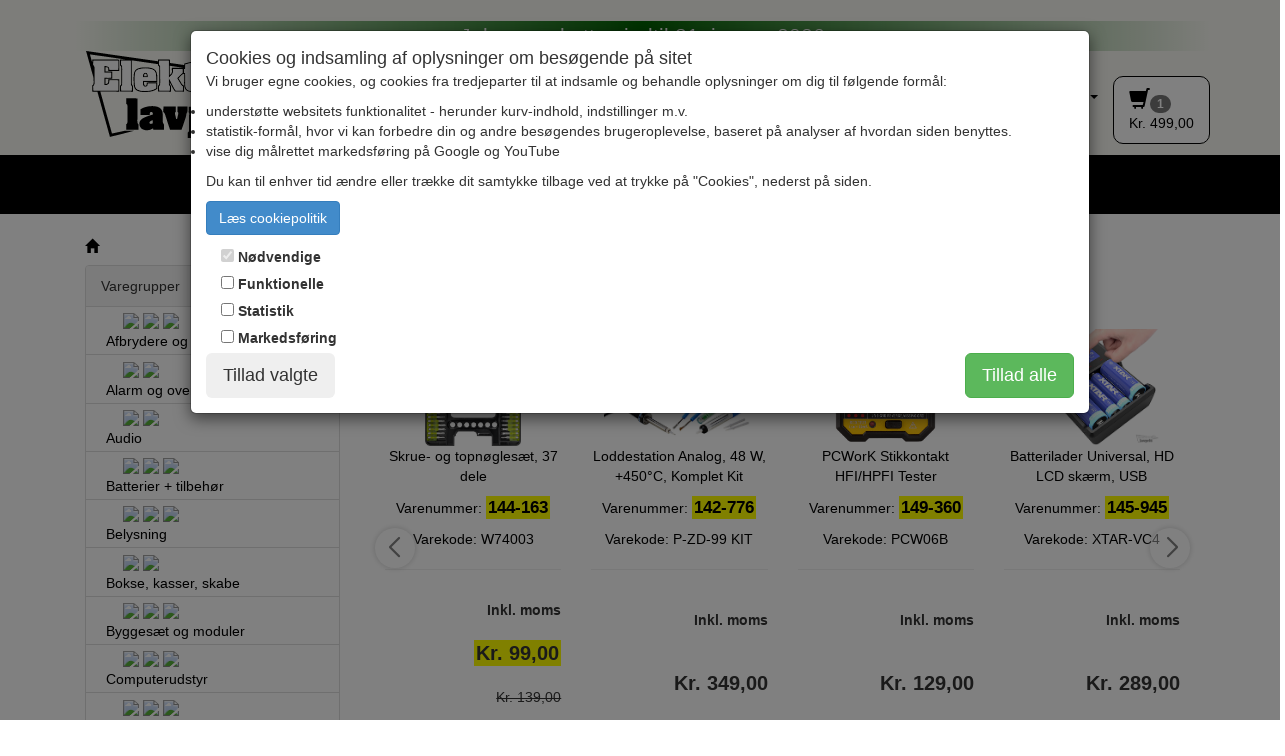

--- FILE ---
content_type: text/html; charset=UTF-8
request_url: https://elektronik-lavpris.dk/index.php?osCsid=62vgevvsva0ie478j0tl0gua0o
body_size: 9148
content:
<!DOCTYPE html>
<html dir="LTR" lang="dk">
<head>
  <script async src="https://helloretailcdn.com/helloretail.js"></script>
  <script>
   window.hrq = window.hrq || [];
   hrq.push(['init', {}]);
  </script>
  <meta charset="UTF-8">
  <meta http-equiv="X-UA-Compatible" content="IE=edge">
  <title>Elektronik Lavpris | Erhverv & Privat | Elektronik komponenter</title>
<meta name="description" content="Billig dag-til-dag levering, til både erhvervskunder og private. Altid mere end 30.000 varenumre på lager. Sortimentet omfatter bl.a. tusindvis af komponenter såsom modstande, kondensatorer, transistorer, IC’er, switche og relæer. Derudover et omfattende udvalg af batterier, computer tilbehør, kabler, stik, belysning, luplamper, strømforsyninger, byggesæt, højttaler-enheder, m.v." />
<!-- Open Graph Tags -->
<meta property="og:title" content="Elektronik Lavpris | Erhverv & Privat | Elektronik komponenter" />
<meta property="og:site_name" content="Elektronik Lavpris Aps" />
  <meta name="viewport" content="width=device-width, initial-scale=1">
  <meta name="google-site-verification" content="QYK9ZDg1in5B6oyHXo2g6o_OAJ_Rvuw5GM9nIo8aJQY" />
  <base href="https://elektronik-lavpris.dk/">

  <link href="ext/bootstrap/css/bootstrap.min.css" rel="stylesheet">
  <link href="ext/bootstrapxl/bootstrapxl.css" rel="stylesheet">
  <link href="custom.css" rel="stylesheet">
  <link href="user.css?version=ac3e0b46" rel="stylesheet">

<script src="ext/jquery/jquery-1.11.1.min.js"></script>
<link rel="stylesheet" href="https://use.fontawesome.com/releases/v5.3.1/css/all.css" integrity="sha384-mzrmE5qonljUremFsqc01SB46JvROS7bZs3IO2EmfFsd15uHvIt+Y8vEf7N7fWAU" crossorigin="anonymous">
<script src="ext/js/script.js"></script>
<link rel="preconnect" href="https://fonts.googleapis.com">
<link rel="preconnect" href="https://fonts.gstatic.com" crossorigin>
<link href="https://fonts.googleapis.com/css2?family=Alfa+Slab+One&display=swap" rel="stylesheet">
<link href="https://fonts.googleapis.com/css2?family=Atkinson+Hyperlegible:wght@400;700&display=swap" rel="stylesheet"> 


<link rel="canonical" href="https://elektronik-lavpris.dk/" />

<noscript><div class="no-script"><div class="no-script-inner"><p><strong>JavaScript seems to be disabled in your browser.</strong></p><p>You must have JavaScript enabled in your browser to utilize the functionality of this website. <a href=&quot;http://www.enable-javascript.com/&quot; target=&quot;_blank&quot; rel=&quot;nofollow&quot;>Click here for instructions on enabling javascript in your browser</a>.</div></div></noscript>
<style>.no-script { border: 1px solid #ddd; border-width: 0 0 1px; background: #ffff90; font: 14px verdana; line-height: 2; text-align: center; color: #2f2f2f; } .no-script .no-script-inner { margin: 0 auto; padding: 5px; } .no-script p { margin: 0; }</style>
</head>
<body>
<script>
  hrq = window.hrq || [];
  hrq.push([
      "setCart", 
      {
          total: 499,
          urls: ['https://elektronik-lavpris.dk/p142040/wltk0800bk-walkie-talkie-saet-op-til-8-km/']
      }, 
      function() {
          console.log('Cart has been tracked');
      }
  ]);
</script>


    <div class="modal fade" id="cookieconsent-modal" tabindex="-1" role="dialog" aria-hidden="true">
      <div class="modal-dialog modal-lg">
        <div class="modal-content">
          <div class="modal-body" style="overflow: auto;">
            <h4 class="modal-title">Cookies og indsamling af oplysninger om besøgende på sitet</h4>
            <p>Vi bruger egne cookies, og cookies fra tredjeparter til at indsamle og behandle oplysninger om dig til følgende formål:
<ul>
<li>understøtte websitets funktionalitet - herunder kurv-indhold, indstillinger m.v.</li>
<li>statistik-formål, hvor vi kan forbedre din og andre besøgendes brugeroplevelse, baseret på analyser af hvordan siden benyttes.</li>
<li>vise dig målrettet markedsføring på Google og YouTube</li>
</ul>
Du kan til enhver tid ændre eller trække dit samtykke tilbage ved at trykke på "Cookies", nederst på siden.</p>
            <p>
              <button class="btn btn-primary" type="button" data-toggle="collapse" data-target="#collapse_cookie_policy" aria-expanded="false" aria-controls="collapse_cookie_policy">Læs cookiepolitik</button>
            </p>
            <div class="collapse" id="collapse_cookie_policy">
              <div class="well">
                <h2>Cookie deklaration</h2>Dit samtykke gælder for følgende domæner:<br/><strong>elektronik-lavpris.dk</strong><br/><br/><h2>Information om hjemmesidens brug af cookies</h2><h3>Hjemmesidens ejer og kontaktoplysninger</h3>Elektronik Lavpris Aps</br>Bredskiftevej 16</br>8210 Aarhus V</br>CVR: 27924700</br>Telefon: +45 86130655</br>Email: <a href="mailto:mail@elektronik-lavpris.dk">mail@elektronik-lavpris.dk</a></br></br><h3>Hvad er en cookie</h3>En cookie er en lille fil, vi gemmer på din computer, for senere at kunne genkende computeren, så vi eks. kan præsentere dig for det samme indhold i kurven, selvom du ikke er logget ind, og har haft browseren lukket i mellemtiden. En cookie gør det også muligt at huske valget af sprog, valuta m.v. fra besøg til besøg.</br>Du kan desuden læse mere om brugen af data under vores <a href="/privacy.php">Persondatapolitik</a></br></br><h2>Sådan afviser/sletter du cookies</h2><h3>Afvisning</h3>Du kan afvise cookies på din computer ved at ændre indstillingerne i din browser.</br>Indstillingerne ændres forskelligt, afhængig af hvilken browser du anvender.</br>Vær opmærksom på at mange funktioner på hjemmesiden vil stoppe med at virke, hvis du afviser vores cookies, da hjemmesiden så bl.a. ikke kan huske de valg du foretager.</br></br><h3>Sletning</h3>Bruger du en PC, kan eksisterende cookies nemt slettes. Du åbner indstillingerne ved at trykke <strong>CTRL + SHIFT + DELETE</strong></br>Hvis genvejen ikke virker, skal du undersøge hvilken browser du bruger, og selv finde frem til indstillingerne.</br></br><h2>Spørgsmål og klagevejledning</h2><h3>Har du spørgsmål?</h3><p>Har du kommentarer eller spørgsmål i forbindelse med vores information og/eller behandling af personlige oplysninger, er du velkommen til at kontakte os på <a href="mailto:mail@elektronik-lavpris.dk">mail@elektronik-lavpris.dk</a>.</p><h3>Sådan kan du klage over hjemmesidens information om cookies</h3><p>Hvis du som bruger mener, at hjemmesiden ikke overholder cookie-reglerne, kan du henvende dig til os på <a href="mailto:mail@elektronik-lavpris.dk">mail@elektronik-lavpris.dk</a>.</p><p>Henvendelsen skal indeholde:</p><ul><li>Dit navn</li><li>Din adresse</li><li>Din e-mail</li><li>Dit telefonnummer</li><li>Hjemmesidens www adresse</li><li>Detaljeret beskrivelse af klagens indhold</li></ul><p>Vi vil herefter behandle din henvendelse hurtigst muligt.</p>              </div>
            </div>
            <div class="contentContainer"><div class="col-xs-6 col-md-12 form-check form-switch">  <input class="form-check-input" type="checkbox" name="cookieconsent_checkbox_necessary" value="necessary" id="cookieconsent_checkbox_necessary" checked disabled>&nbsp;<label class="form-check-label" for="cookieconsent_checkbox_necessary">Nødvendige</label></div><div class="col-xs-6 col-md-12 form-check form-switch">  <input class="form-check-input cookieconsent_checkboxes" type="checkbox" name="cookieconsent_checkbox_functional" value="functional" id="cookieconsent_checkbox_functional">&nbsp;<label class="form-check-label" for="cookieconsent_checkbox_functional">Funktionelle</label></div><div class="col-xs-6 col-md-12 form-check form-switch">  <input class="form-check-input cookieconsent_checkboxes" type="checkbox" name="cookieconsent_checkbox_statistically" value="statistically" id="cookieconsent_checkbox_statistically">&nbsp;<label class="form-check-label" for="cookieconsent_checkbox_statistically">Statistik</label></div><div class="col-xs-6 col-md-12 form-check form-switch">  <input class="form-check-input cookieconsent_checkboxes" type="checkbox" name="cookieconsent_checkbox_marketing" value="marketing" id="cookieconsent_checkbox_marketing">&nbsp;<label class="form-check-label" for="cookieconsent_checkbox_marketing">Markedsføring</label></div></div>  <button onclick="var arr = document.getElementsByClassName('cookieconsent_checkboxes'); var cookieconsent_string = 'cookieconsent=necessary'; for(var i=0;i<arr.length;i++){ if((arr[i].checked)) cookieconsent_string = cookieconsent_string.concat(',',arr[i].value); daller.handle_cookieconsent(arr[i].value,arr[i].checked); } cookieconsent_string = cookieconsent_string.concat('; max-age=31536000; path=/; samesite=strict;'); document.cookie = cookieconsent_string;" type="button" style="float: left" class="btn btn-lg btn-secondary" data-dismiss="modal">Tillad valgte</button>  <button onclick="var arr = document.getElementsByClassName('cookieconsent_checkboxes'); for(var i=0;i<arr.length;i++){ arr[i].checked = true; daller.handle_cookieconsent(arr[i].value,arr[i].checked); } document.cookie = 'cookieconsent=necessary,functional,statistically,marketing; max-age=31536000; path=/; samesite=strict;'" type="button" style="float: right" class="btn btn-lg btn-success" data-dismiss="modal">Tillad alle</button></div>        </div>
      </div>
    </div>
    <div class="modal fade" id="powerstep" tabindex="-1" role="dialog" aria-hidden="true">
      <div class="modal-dialog modal-lg">
        <div class="modal-content">
          <div class="modal-header">
            <button type="button" class="close" data-dismiss="modal" aria-hidden="true"><span class="glyphicon glyphicon-remove"></span></button>
            <h4 class="modal-title">Produktet er lagt i kurven</h4>
          </div>
          <div class="modal-body">
            <p></p>

            <!--<div class="panel panel-primary">
              <div class="panel-heading" style="font-weight: normal; font-size: 24px">Forslag til dig</div>
              <div class="panel-body">
                <div id="powerstep-upsell"></div>
              </div>
            </div>-->
          </div>
          <div class="modal-footer">
            <button type="button" style="float: left" class="btn btn-lg btn-secondary" data-dismiss="modal">Shop videre</button>
            <a href="https://elektronik-lavpris.dk/shopping_cart.php">
            <button type="button" style="float: right" class="btn btn-lg btn-success">Gå til kurv</button>
            </a>
          </div>
        </div>
      </div>
    </div>




    <div id="bodyWrapper" class="container-fluid m-0 p-0">

      <!--
      <div id="anouncementBar" class="announcement-bar">
        <div class="text-center">
           <a href="/job.php"><p id="announcementText">Vi søger en ny [INDSET JOB TITEL]. klik her for at læse mere!</p></a>
        </div>
      </div>
      -->

      <div class="container-fluid light-yellow m-0 p-0">  
        <div class="container">

      

<nav class="navbar navbar-inverse navbar-no-corners" role="navigation">

<div class="d-block text-center" style="color: white; margin: 10px 0 0 0; font-size: 1.5em; background: linear-gradient(to right, transparent, rgba(0, 100, 0, 1) 50%, transparent);">
      <p style="margin: 0 0 0 0;">Julegaver byttes indtil 31. januar 2026</p></div>
  
  <a href="/" class="pull-left">
    <img src="images/store_logo2.svg" alt="Elektronik Lavpris Aps" title="Elektronik Lavpris Aps" id="logo" class="img-responsive" width="240" height="89">
  </a>

  <div class="navbar-header">
    <button id="hamburgerMenuButton" type="button" class="navbar-toggle" data-toggle="collapse" data-target="#bs-navbar-collapse-1">
      <span class="sr-only">Vis/skjul navigation</span>
      <span class="icon-bar"></span>
      <span class="icon-bar"></span>
      <span class="icon-bar"></span>
    </button>
  </div>
  <div class="" id="bs-navbar-collapse-2">
    <div class="container-fluid">



<ul class="nav navbar-nav" style="overflow: hidden;"><div class="wrapper-search"><div class="searchbox-margin">
      <form
        name="quick_find"
        action="https://elektronik-lavpris.dk/advanced_search_result.php"
        method="get"
     class="form-horizontal" id="quick_find"
      >
    <div class="input-group searchbox-height"><input type="text" name="keywords" id="keywords" required placeholder="Hvad søger du?" title="" class="form-control searchbox-height" /><span class="input-group-btn search-icon"><button type="submit" class="btn btn-info searchbox-height"><i class="glyphicon glyphicon-search"></i></button></span></div></div>
      <input
        type="hidden"
        name="osCsid"
    
        value="62vgevvsva0ie478j0tl0gua0o"
      
      />
    </form></div></ul><ul class="nav navbar-nav navbar-right">      <li id="settings" class="dropdown">
	<a class="dropdown-toggle" data-toggle="dropdown" href="#"><i class="glyphicon glyphicon-cog"></i><span class="hidden-sm"> Indstillinger</span> <span class="caret"></span></a>
	<ul class="dropdown-menu">
	  <!--<li class="text-center text-muted bg-primary"><abbr title="Valgt sprog">L:</abbr> Danish <abbr title="Valgt valuta">C:</abbr> DKK</li>-->
	  
    <li>
      <a href="https://elektronik-lavpris.dk/index.php?show_prices_including_vat=1&amp;osCsid=62vgevvsva0ie478j0tl0gua0o" rel="noindex">
          
    <span class="glyphicon glyphicon-unchecked">
    </span>
    Vis priser inkl. moms.
	  
      </a>
    </li>
	  
    <li>
      <a href="https://elektronik-lavpris.dk/index.php?hide_out_of_stock_products=0&amp;osCsid=62vgevvsva0ie478j0tl0gua0o" rel="noindex">
          
    <span class="glyphicon glyphicon-check">
    </span>
    Skjul ikke-lagerførte produkter
	  
      </a>
    </li>
	  
    <li>
      <a href="https://elektronik-lavpris.dk/index.php?hide_menu_category_images=1&amp;osCsid=62vgevvsva0ie478j0tl0gua0o" rel="noindex">
          
    <span class="glyphicon glyphicon-unchecked">
    </span>
    Skjul kategori-billeder i menuen
	  
      </a>
    </li>
	  	</ul>
      </li>

<li id="account" class="dropdown">
  <a class="dropdown-toggle" data-toggle="dropdown" href="#">
    <i class="glyphicon glyphicon-user"></i><span class="hidden-sm"> Min konto</span> <span class="caret"></span>  </a>
  <ul class="dropdown-menu">


    <li>
      <a href="https://elektronik-lavpris.dk/login.php?osCsid=62vgevvsva0ie478j0tl0gua0o">
      <i class="glyphicon glyphicon-log-in"></i> Log på
      </a>
    <li>
      <a href="https://elektronik-lavpris.dk/customer.php?osCsid=62vgevvsva0ie478j0tl0gua0o">
      <i class="glyphicon glyphicon-plus"></i> Ny kunde
      </a>
        </ul>
</li>
<li id="header-cart-li"><a href="https://elektronik-lavpris.dk/shopping_cart.php?osCsid=62vgevvsva0ie478j0tl0gua0o"><i class="glyphicon glyphicon-shopping-cart" style="font-size: 1.5em"></i><span class="badge">1</span><div style="">Kr.&nbsp;499,00</div></a></li></ul>


    </div>
  </div>

  <div class="clearfix"></div>

    
</div>
    <div
      class="col-xs-12 hidden-sm hidden-md hidden-lg hidden-xl printing-invisible"
      style="padding: 0px"
    >
      <div
        class="btn-success"
        style="
          margin: 0px;
          margin-bottom: 10px;
          text-align: center;
          color: white;
          border-radius: 0px;
          font-weight: bold;
          font-size: 30px
        "
      >
        <a
          style="text-decoration: none; color: white;"
          href="https://elektronik-lavpris.dk/checkout_shipping.php?osCsid=62vgevvsva0ie478j0tl0gua0o"
        >
          <i class="glyphicon glyphicon-chevron-right"></i> Til kassen
        </a>
      </div>
    </div>
	    </div>
  <div class="clearfix"></div>
  <div id="infoBar" class="container-fluid information-bar">
    <div class="container text-center">
      <ul class="information-boxes">
	<li>
	  <a href="elav-boks">
	    <div class="wrapper-icon">
	      <span class="glyphicon glyphicon-qrcode">
	      </span>
	    </div>
	    <div class="wrapper-icon-text">
	      <span class="icon-title-text">
		Klik og hent
              </span>
	      <br/>
	      <span class="icon-title-smalltext">
		Afhentning hverdage  -               </span>
	    </div>
	  </a>
	</li>
	<li>
	  <div class="wrapper-icon">
	    <span class="glyphicon glyphicon-time">
	    </span>
	  </div>
	  <div class="wrapper-icon-text">
	    <span class="icon-title-text">
              Sendes samme dag
	    </span>
	    <br/>
	    <span class="icon-title-smalltext">
              Ved lagervarer bestilt inden kl. 14
	    </span>
	  </div>
	</li>
	<li>
	  <div class="wrapper-icon">
	    <span class="glyphicon glyphicon-send">
	    </span>
	  </div>
	  <div class="wrapper-icon-text">
	    <span class="icon-title-text">
	      Fragt fra 45,-	    </span>
	  </div>
	</li>
  <li class="hide-on-small-screen">
	  <div class="wrapper-icon">
    <a href="contact_us.php" >
	    <span class="glyphicon glyphicon-envelope">
	    </span>
	  </div>
	  <div class="wrapper-icon-text">
	    <span class="icon-title-text">
              Kontakt os
	    </span>
    </a>
	    <br/>
	    <span class="icon-title-smalltext">
	    </span>
	  </div>
	</li>

	<li class="hide-on-small-screen">
  <div class="vertical-divider"></div>
	  <div class="wrapper-icon">
      <span>
	    <a href="https://www.facebook.com/Elektronik-Lavpris-101432382347370" target="_blank">
	      <i class="fab fa-facebook">
	      </i>
      </span>
	  </div>
	  <div class="wrapper-icon-text">
	    <span class="icon-title-text">
	      Find os på facebook
	    </a>
	    </span>
	    <br/>
	  </div>
	</li>

      </ul>

    </div>
  </div>









  </div>

  <div class="container"><ol class="breadcrumb"><li><a href="https://elektronik-lavpris.dk"><i class="glyphicon glyphicon-home" title="Forside"></i></a></li>
</ol></div>
  <div class="clearfix"></div>

  </nav>
      <div class="container-fluid m-0 p-0"><div class="container"><div id="bodyContent" class="col-md-9 col-md-push-3 col-xl-9 col-xl-push-3">
    

<div class="contentContainer">
  <div class="contentText">
      </div>


    <div
      class="hello-retail-recom-box"
      id="hr-recom-k6554cfdb0477d32378ea4cf4"
    ></div>
  
    <div
      class="hello-retail-recom-box"
      id="hr-recom-k65f1a4398a0f1178c90b3d6c"
    ></div>
  
    <div
      class="hello-retail-recom-box"
      id="hr-recom-k65f1a4333924482c28df1bfe"
    ></div>
  
    <div
      class="hello-retail-recom-box"
      id="hr-recom-k65f1b46810f5b75f0f4857e5"
    ></div>
  
    <div
      class="hello-retail-recom-box"
      id="hr-recom-k6554cfdb0477d32378ea4cf0"
    ></div>
  
    <div
      class="hello-retail-recom-box"
      id="hr-recom-k65eecc5ff5e40f1b5c8e9a21"
    ></div>
  
    <div
      class="hello-retail-recom-box"
      id="hr-recom-k65eecf055ebf5c089f75779a"
    ></div>
  
    <div
      class="hello-retail-recom-box"
      id="hr-recom-k6554cfdb0477d32378ea4cec"
    ></div>
  
</div>



      </div> <!-- bodyContent //-->

  <div class="container">
      <div id="bs-navbar-collapse-1" class="menubar collapse navbar-collapse col-md-3  col-md-pull-9 col-xl-3 col-xl-pull-9">
        <div class="panel panel-default">  <div class="panel-heading">Varegrupper</div>  <div><ul class="category-item nav nav-list"><li class="category-item-level-0"><a href="c5788/afbrydere-og-omskiftere/"><div class="col-xs-12 hidden-sm hidden-md"><img style="padding: 2px;" src="product_thumb.php?img=images%2Fsup16%2FMS-523_1.jpg&w=80&h=40"><img style="padding: 2px;" src="product_thumb.php?img=images%2Fuser_uploaded%2F2014%2F88601_1414164065.jpg&w=80&h=40"><img style="padding: 2px;" src="product_thumb.php?img=images%2Fsup16%2FMS-198_RT_1.jpg&w=80&h=40"></div>Afbrydere og omskiftere</a></li><li class="category-item-level-0"><a href="c5984/alarm-og-overvaagning/"><div class="col-xs-12 hidden-sm hidden-md"><img style="padding: 2px;" src="product_thumb.php?img=images%2Fsup16%2FTVCCD-157SET_1.jpg&w=80&h=40"><img style="padding: 2px;" src="product_thumb.php?img=images%2Fsup4%2FBN206044_1.jpg&w=80&h=40"></div>Alarm og overvågning</a></li><li class="category-item-level-0"><a href="c1610/audio/"><div class="col-xs-12 hidden-sm hidden-md"><img style="padding: 2px;" src="product_thumb.php?img=images%2Fsup4%2F201431_rechts.jpg&w=80&h=40"><img style="padding: 2px;" src="product_thumb.php?img=images%2Fproduktbilleder%2FSHP2500.jpg&w=80&h=40"></div>Audio</a></li><li class="category-item-level-0"><a href="c5881/batterier-tilbehoer/"><div class="col-xs-12 hidden-sm hidden-md"><img style="padding: 2px;" src="product_thumb.php?img=images%2Fuser_uploaded%2F2015%2F121050_1442559604.jpg&w=80&h=40"><img style="padding: 2px;" src="product_thumb.php?img=images%2Fsup114%2FALCT+6-24_1_1.jpg&w=80&h=40"><img style="padding: 2px;" src="product_thumb.php?img=images%2Fsup13%2FW11445_1.jpg&w=80&h=40"></div>Batterier + tilbehør</a></li><li class="category-item-level-0"><a href="c7128/belysning/"><div class="col-xs-12 hidden-sm hidden-md"><img style="padding: 2px;" src="product_thumb.php?img=images%2Fsup155%2FHALOGEN_A55-E27.jpg&w=80&h=40"><img style="padding: 2px;" src="product_thumb.php?img=images%2Fsup12%2FTORCH-L-00.JPG&w=80&h=40"><img style="padding: 2px;" src="product_thumb.php?img=images%2Fsup116%2F50506045.jpg&w=80&h=40"></div>Belysning</a></li><li class="category-item-level-0"><a href="c5622/bokse-kasser-skabe/"><div class="col-xs-12 hidden-sm hidden-md"><img style="padding: 2px;" src="product_thumb.php?img=images%2Fsup114%2F1591XXMBK_1.jpg&w=80&h=40"><img style="padding: 2px;" src="product_thumb.php?img=images%2Fuser_uploaded%2F2014%2F130518_1389114456.jpg&w=80&h=40"></div>Bokse, kasser, skabe</a></li><li class="category-item-level-0"><a href="c776/byggesaet-og-moduler/"><div class="col-xs-12 hidden-sm hidden-md"><img style="padding: 2px;" src="product_thumb.php?img=images%2Fuser_uploaded%2F2015%2Fcropped_2015-02-05_11_54_09.jpg&w=80&h=40"><img style="padding: 2px;" src="product_thumb.php?img=images%2Fuser_uploaded%2F2013%2F129701_1386078705.jpg&w=80&h=40"><img style="padding: 2px;" src="product_thumb.php?img=images%2Fproduktbilleder%2FMK169Y-1.png&w=80&h=40"></div>Byggesæt og moduler</a></li><li class="category-item-level-0"><a href="c6009/computerudstyr/"><div class="col-xs-12 hidden-sm hidden-md"><img style="padding: 2px;" src="product_thumb.php?img=images%2Fproduktbilleder%2FCMP-SOUNDCAR10.jpg&w=80&h=40"><img style="padding: 2px;" src="product_thumb.php?img=images%2Fuser_uploaded%2F2015%2F136947_1432115164.png&w=80&h=40"><img style="padding: 2px;" src="product_thumb.php?img=images%2Fproduktbilleder%2FCMP-MOUSE41.jpg&w=80&h=40"></div>Computerudstyr</a></li><li class="category-item-level-0"><a href="c7134/diverse/"><div class="col-xs-12 hidden-sm hidden-md"><img style="padding: 2px;" src="product_thumb.php?img=images%2Fsup4%2FBN4285_1.jpg&w=80&h=40"><img style="padding: 2px;" src="product_thumb.php?img=images%2Fproduktbilleder%2FXD-410107.jpg&w=80&h=40"><img style="padding: 2px;" src="product_thumb.php?img=images%2Fsup116%2FST83331801_1.jpg&w=80&h=40"></div>Diverse</a></li><li class="category-item-level-0"><a href="c6811/el-materiel-installation/"><div class="col-xs-12 hidden-sm hidden-md"><img style="padding: 2px;" src="product_thumb.php?img=images%2Fp09%2F503d6610.JPG&w=80&h=40"><img style="padding: 2px;" src="product_thumb.php?img=images%2Fsup7%2F1017036561.JPG&w=80&h=40"><img style="padding: 2px;" src="product_thumb.php?img=images%2Fp08%2FEL-PS030W5-HQ.JPG&w=80&h=40"><img style="padding: 2px;" src="product_thumb.php?img=images%2Fsup7%2F31699.big.jpg&w=80&h=40"></div>El-materiel (installation)</a></li><li class="category-item-level-0"><a href="c6109/foto/"><div class="col-xs-12 hidden-sm hidden-md"><img style="padding: 2px;" src="product_thumb.php?img=images%2Fsup12%2FN-KN-STUDIO80N_1.JPG&w=80&h=40"><img style="padding: 2px;" src="product_thumb.php?img=images%2Fsup12%2FN-KN-BD33G_1.JPG&w=80&h=40"><img style="padding: 2px;" src="product_thumb.php?img=images%2Fp09%2FKN-TRIPOD110.JPG&w=80&h=40"><img style="padding: 2px;" src="product_thumb.php?img=images%2Fsup12%2FN-DV-AC-5000W_4.JPG&w=80&h=40"></div>Foto</a></li><li class="category-item-level-0"><a href="c1613/hoejttalere-tilbehoer/"><div class="col-xs-12 hidden-sm hidden-md"><img style="padding: 2px;" src="product_thumb.php?img=images%2Fsup16%2FSPH-250CTC_1.jpg&w=80&h=40"><img style="padding: 2px;" src="product_thumb.php?img=images%2Fsup16%2FPT-916_1.jpg&w=80&h=40"><img style="padding: 2px;" src="product_thumb.php?img=images%2Fsup4%2F200950.jpg&w=80&h=40"></div>Højttalere + tilbehør</a></li><li class="category-item-level-0"><a href="c7127/hjemmet/"><div class="col-xs-12 hidden-sm hidden-md"><img style="padding: 2px;" src="product_thumb.php?img=images%2Fsup4%2F202723_2.jpg&w=80&h=40"><img style="padding: 2px;" src="product_thumb.php?img=images%2Fsup12%2FN-KN-BM20_2.JPG&w=80&h=40"><img style="padding: 2px;" src="product_thumb.php?img=images%2Fp09%2FHA-BLDPRESS-20.JPG&w=80&h=40"></div>Hjemmet</a></li><li class="category-item-level-0"><a href="c7132/kabler-stik-og-adaptere/"><div class="col-xs-12 hidden-sm hidden-md"><img style="padding: 2px;" src="product_thumb.php?img=images%2Fsup13%2FW52082_2.jpg&w=80&h=40"><img style="padding: 2px;" src="product_thumb.php?img=images%2Fsup12%2FCABLE-470.JPG&w=80&h=40"><img style="padding: 2px;" src="product_thumb.php?img=images%2Fsup12%2FN-BC-003_1.JPG&w=80&h=40"><img style="padding: 2px;" src="product_thumb.php?img=images%2Fsup13%2FW97344_1.jpg&w=80&h=40"></div>Kabler, stik og adaptere</a></li><li class="category-item-level-0"><a href="c7130/komponenter/"><div class="col-xs-12 hidden-sm hidden-md"><img style="padding: 2px;" src="product_thumb.php?img=images%2Fuser_uploaded%2F2016%2Fstudio_2016-06-30_08%3A49%3A19.jpg&w=80&h=40"><img style="padding: 2px;" src="product_thumb.php?img=images%2Fsup114%2FE211558_1.jpg&w=80&h=40"><img style="padding: 2px;" src="product_thumb.php?img=images%2Fuser_uploaded%2F2015%2F138405_1446198769.jpg&w=80&h=40"></div>Komponenter</a></li><li class="category-item-level-0"><a href="c6057/loddeudstyr-og-loddetin/"><div class="col-xs-12 hidden-sm hidden-md"><img style="padding: 2px;" src="product_thumb.php?img=images%2Fsup4%2FBN206019_1.jpg&w=80&h=40"><img style="padding: 2px;" src="product_thumb.php?img=images%2Fsup12%2FN-TIND+100GR_1.JPG&w=80&h=40"><img style="padding: 2px;" src="product_thumb.php?img=images%2Fsup4%2F85035_Zinnschlotzer.jpg&w=80&h=40"><img style="padding: 2px;" src="product_thumb.php?img=images%2Fuser_uploaded%2F2014%2F90857_1416998605.jpg&w=80&h=40"><img style="padding: 2px;" src="product_thumb.php?img=images%2Fsup4%2F201856_1_neu.jpg&w=80&h=40"></div>Loddeudstyr og loddetin</a></li><li class="category-item-level-0"><a href="c5145/luplamper-tilbehoer/"><div class="col-xs-12 hidden-sm hidden-md"><img style="padding: 2px;" src="product_thumb.php?img=images%2Fsup14%2F8069LED+5+DIOPIER+DE-PLUG_1.jpg&w=80&h=40"><img style="padding: 2px;" src="product_thumb.php?img=images%2Fp08%2F203594_2.jpg&w=80&h=40"><img style="padding: 2px;" src="product_thumb.php?img=images%2Fsup4%2F204688_1.jpg&w=80&h=40"><img style="padding: 2px;" src="product_thumb.php?img=images%2Fproduktbilleder%2FMAG-LENS.jpg&w=80&h=40"></div>Luplamper + tilbehør</a></li><li class="category-item-level-0"><a href="c1625/maaleinstrumenter/"><div class="col-xs-12 hidden-sm hidden-md"><img style="padding: 2px;" src="product_thumb.php?img=images%2Fsup16%2FDMT-2004_1.jpg&w=80&h=40"><img style="padding: 2px;" src="product_thumb.php?img=images%2Fsup4%2F204560_2.jpg&w=80&h=40"><img style="padding: 2px;" src="product_thumb.php?img=images%2Fuser_uploaded%2F2014%2F134586_1411480634.jpg&w=80&h=40"></div>Måleinstrumenter</a></li><li class="category-item-level-0"><a href="c7129/mekanik/"><div class="col-xs-12 hidden-sm hidden-md"><img style="padding: 2px;" src="product_thumb.php?img=images%2Fsup115%2FDDL1150ZZMTRA5P24LY121_2.jpg&w=80&h=40"><img style="padding: 2px;" src="product_thumb.php?img=images%2Fuser_uploaded%2F2013%2F123822_1359907924.jpg&w=80&h=40"><img style="padding: 2px;" src="product_thumb.php?img=images%2Fuser_uploaded%2F2014%2F133544_1404513174.jpg&w=80&h=40"><img style="padding: 2px;" src="product_thumb.php?img=images%2Fsup114%2F7179560_1.jpg&w=80&h=40"></div>Mekanik</a></li><li class="category-item-level-0"><a href="c7133/printfremstilling/"><div class="col-xs-12 hidden-sm hidden-md"><img style="padding: 2px;" src="product_thumb.php?img=images%2Fuser_uploaded%2F2015%2F87437_1421882955.jpg&w=80&h=40"><img style="padding: 2px;" src="product_thumb.php?img=images%2Fuser_uploaded%2F2015%2F90735_1433495740.gif&w=80&h=40"><img style="padding: 2px;" src="product_thumb.php?img=images%2Fuser_uploaded%2F2013%2F128495_1383593141.jpg&w=80&h=40"></div>Printfremstilling</a></li><li class="category-item-level-0"><a href="c7876/sensorer/"><div class="col-xs-12 hidden-sm hidden-md"><img style="padding: 2px;" src="product_thumb.php?img=images%2Fsup14%2FEC3025NPAPL_1.jpg&w=80&h=40"><img style="padding: 2px;" src="product_thumb.php?img=images%2Fsup14%2FRF-420_1.jpg&w=80&h=40"><img style="padding: 2px;" src="product_thumb.php?img=images%2Fsup14%2FCY-111B-P_1.jpg&w=80&h=40"></div>Sensorer</a></li><li class="category-item-level-0"><a href="c6305/smartphone-og-tablet-tilbehoer/"><div class="col-xs-12 hidden-sm hidden-md"><img style="padding: 2px;" src="product_thumb.php?img=images%2Fsup13%2FW47139_1.jpg&w=80&h=40"><img style="padding: 2px;" src="product_thumb.php?img=images%2Fsup12%2FW42645_1.jpg&w=80&h=40"><img style="padding: 2px;" src="product_thumb.php?img=images%2Fsup12%2FN-BXL-HOLDER30_1.JPG&w=80&h=40"></div>Smartphone- og tablet-tilbehør</a></li><li class="category-item-level-0"><a href="c6034/spray-tape-lim-mv/"><div class="col-xs-12 hidden-sm hidden-md"><img style="padding: 2px;" src="product_thumb.php?img=images%2Fuser_uploaded%2F2015%2F90755_1449832362.jpg&w=80&h=40"><img style="padding: 2px;" src="product_thumb.php?img=images%2Fsup116%2FST30005455_1.jpg&w=80&h=40"><img style="padding: 2px;" src="product_thumb.php?img=images%2Fsup13%2F77002.jpg&w=80&h=40"></div>Spray, tape, lim m.v.</a></li><li class="category-item-level-0"><a href="c1633/stroemforsyninger-transformatorer/"><div class="col-xs-12 hidden-sm hidden-md"><img style="padding: 2px;" src="product_thumb.php?img=images%2Fsup13%2FW43651_1.jpg&w=80&h=40"><img style="padding: 2px;" src="product_thumb.php?img=images%2Fsup13%2FW67921_1.jpg&w=80&h=40"><img style="padding: 2px;" src="product_thumb.php?img=images%2Fsup13%2FW20325_1.jpg&w=80&h=40"><img style="padding: 2px;" src="product_thumb.php?img=images%2Fsup125%2FMB-5280451_1.jpg&w=80&h=40"></div>Strømforsyninger Transformatorer</a></li><li class="category-item-level-0"><a href="c6377/tv-og-radio-tilbehoer-antenne/"><div class="col-xs-12 hidden-sm hidden-md"><img style="padding: 2px;" src="product_thumb.php?img=images%2Fproduktbilleder%2FANT+AMP2.JPG&w=80&h=40"><img style="padding: 2px;" src="product_thumb.php?img=images%2Fuser_uploaded%2F2016%2F112045_1463141195.jpg&w=80&h=40"><img style="padding: 2px;" src="product_thumb.php?img=images%2Fsup13%2F51884.png&w=80&h=40"><img style="padding: 2px;" src="product_thumb.php?img=images%2Fuser_uploaded%2F2014%2F131692_1395069015.jpg&w=80&h=40"></div>TV- og radio-tilbehør/Antenne</a></li><li class="category-item-level-0"><a href="c6075/vaerktoej/"><div class="col-xs-12 hidden-sm hidden-md"><img style="padding: 2px;" src="product_thumb.php?img=images%2Fsup13%2FW77151_1.jpg&w=80&h=40"><img style="padding: 2px;" src="product_thumb.php?img=images%2Fuser_uploaded%2F2016%2F97098_1457083974.jpg&w=80&h=40"><img style="padding: 2px;" src="product_thumb.php?img=images%2Fuser_uploaded%2F2016%2F138812_1458202537.jpg&w=80&h=40"></div>Værktøj</a></li><li class="category-item-level-0"><a href="c6514/ventilatorer/"><div class="col-xs-12 hidden-sm hidden-md"><img style="padding: 2px;" src="product_thumb.php?img=images%2Fsup115%2FG172-10H_3.jpg&w=80&h=40"><img style="padding: 2px;" src="product_thumb.php?img=images%2Fsup14%2FS825AP-22-2WS_1.jpg&w=80&h=40"><img style="padding: 2px;" src="product_thumb.php?img=images%2Fproduktbilleder%2FT000522.jpg&w=80&h=40"></div>Ventilatorer</a></li></ul></div></div>

<div class="paycard panel panel-default">  <div class="panel-heading">Her kan du betale med</div>  <div class="panel-body" class="text-center"><img src="images/card_acceptance/dankort.gif" alt="" width="37" height="25" class="img-responsive" /><img src="images/card_acceptance/visa.png" alt="" width="65" height="40" class="img-responsive" /><img src="images/card_acceptance/mastercard_transparent.png" alt="" width="65" height="40" class="img-responsive" /><img src="images/card_acceptance/mobilepay.png" alt="" width="64" height="52" class="img-responsive" />  </div></div>      </div>
  </div>


    </div> <!-- row -->

  </div> <!-- bodyWrapper //-->

  
<footer>
      <div id="footer" class="footer">
      <div class="container-fluid">
	<div class="container">
        <div class="col-xs-12 col-sm-6 col-md-6 col-lg-2">  <div class="footerbox information">    <span class="footerbox_header">Information</span>    <ul class="list-unstyled">      <li><a href="https://elektronik-lavpris.dk/conditions.php?osCsid=62vgevvsva0ie478j0tl0gua0o">Handelsbetingelser</a></li>      <li><a href="https://elektronik-lavpris.dk/about_us.php?osCsid=62vgevvsva0ie478j0tl0gua0o">Om os</a></li>      <li><a href="https://elektronik-lavpris.dk/job.php?osCsid=62vgevvsva0ie478j0tl0gua0o">Job</a></li>      <li><a href="https://elektronik-lavpris.dk/privacy.php?osCsid=62vgevvsva0ie478j0tl0gua0o">Persondatapolitik</a></li>      <li><a style="cursor: pointer;" class="cookieconsent-modal-show-button">Cookies</a></li><li class="cookieconsent-data-functional" id="bm_information_google_translate"></li>    </ul>  </div></div>
<div class="col-xs-12 col-sm-6 col-md-6 col-lg-2">  <div class="footerbox account">    <span class="footerbox_header">Kundeservice</span>    <ul class="list-unstyled">      <li><a class="btn btn-default btn-sm" role="button" style="margin-top: 5px" href="https://elektronik-lavpris.dk/customer.php?osCsid=62vgevvsva0ie478j0tl0gua0o"><span class="glyphicon glyphicon-plus"></span> Ny kunde</a></li>      <li><a class="btn btn-default btn-sm" role="button" style="margin-top: 5px" href="https://elektronik-lavpris.dk/login.php?osCsid=62vgevvsva0ie478j0tl0gua0o"><span class="glyphicon glyphicon-log-in"></span> Log ind</a></li>      <li><a class="btn btn-default btn-sm" role="button" style="margin-top: 5px" href="https://elektronik-lavpris.dk/contact_us.php?osCsid=62vgevvsva0ie478j0tl0gua0o"><span class="glyphicon glyphicon-send"></span> Kontakt os</a></li>    </ul>  </div></div>
<div class="col-xs-12 col-sm-6 col-md-6 col-lg-4">  <div class="footerbox contact">    <span class="footerbox_header">ADRESSE</span><address><div itemscope itemtype="http://schema.org/Organization">  <span itemprop="name" style="font-weight: bold; display: block;">Elektronik Lavpris Aps</span>  <div itemprop="address" itemscope itemtype="http://schema.org/PostalAddress">    <span itemprop="streetAddress" style="display: block;">Bredskiftevej 16</span>    <span itemprop="postalCode">8210</span>    <span itemprop="addressLocality">Aarhus V</span>  </div><span style="display: block;">E-mail: <span itemprop="email">salg@elav.dk</span></span><span style="display: block;">CVR: <span>27924700</span></span></div></address>  </div></div>
<div class="col-xs-12 col-sm-6 col-md-6 col-lg-4">  <div class="footerbox">    <span class="footerbox_header">ÅBNINGSTIDER</span>    <table>      <tr><td style="padding-right: 15px;"></td><td style="font-weight: bold; padding-right: 15px;">Fysisk butik</td><td style="font-weight: bold"><span style="cursor: pointer; font-weight: bold;"><a title="Klik, og læs mere..." href="https://elektronik-lavpris.dk/elav-boks?osCsid=62vgevvsva0ie478j0tl0gua0o">Klik & hent <span class="glyphicon glyphicon-question-sign"></span></a></span></td></tr>      <tr><td style="padding-right: 15px;">Lørdag d. 6/12:</td><td style="padding-right: 15px;"><span title="Weekend">LUKKET</span></td><td><span title="Weekend">LUKKET</span></td></tr>      <tr><td style="padding-right: 15px;">Søndag d. 7/12:</td><td style="padding-right: 15px;"><span title="Weekend">LUKKET</span></td><td><span title="Weekend">LUKKET</span></td></tr>      <tr><td style="padding-right: 15px;">Mandag d. 8/12:</td><td style="padding-right: 15px;"><span>08:30 - 16:00</span></td><td><span>07:00 - 19:00</span></td></tr>      <tr><td style="padding-right: 15px;">Tirsdag d. 9/12:</td><td style="padding-right: 15px;"><span>08:30 - 16:00</span></td><td><span>07:00 - 19:00</span></td></tr>      <tr><td style="padding-right: 15px;">Onsdag d. 10/12:</td><td style="padding-right: 15px;"><span>08:30 - 16:00</span></td><td><span>07:00 - 19:00</span></td></tr>      <tr><td style="padding-right: 15px;">Torsdag d. 11/12:</td><td style="padding-right: 15px;"><span>08:30 - 16:00</span></td><td><span>07:00 - 19:00</span></td></tr>      <tr><td style="padding-right: 15px;">Fredag d. 12/12:</td><td style="padding-right: 15px;"><span>08:30 - 16:00</span></td><td><span>07:00 - 19:00</span></td></tr>    </table>  </div></div>	</div>
      </div>
    </div>
      <div class="footer-extra">
    <div class="container-fluid">
      <div class="container"
	<div class="col-sm-6 text-center-xs">Copyright &copy; 2025 <a href="https://elektronik-lavpris.dk/index.php?osCsid=62vgevvsva0ie478j0tl0gua0o">Elektronik Lavpris Aps</a></div>
      </div>
    </div>
  </div>
</footer>
<script src="ext/bootstrap/js/bootstrap.min.js"></script>
<script src="includes/elav.js?v=2022-05-18"></script>

<div class="cookieconsent-data-functional" id="template_bottom_clerk"></div>

</body>
</html>


--- FILE ---
content_type: text/css
request_url: https://elektronik-lavpris.dk/user.css?version=ac3e0b46
body_size: 5336
content:

:root {
    --pointer-x: calc(100% * var(--x));
    --pointer-y: calc(100% * var(--y));
}

.jobDescription {
    font-family: 'Atkinson Hyperlegible', sans-serif;
    font-size: 1.2em;
    max-width: 100em;
}

.job-offer-bar {
    height: 100%;
    width: 100%;
    font-size: 4vw;
    background: rgba(245,221,91,1);
    background: radial-gradient(circle, rgba(245,221,91,1) 0%, rgba(227,189,65,1) 34%, rgba(31,24,10,1) 100%);
    box-sizing: border-box;
    display: grid;
    object-fit: cover;
    overflow: hidden;
}

.job-offer-bar img {
    grid-area: 1/1;
}

.job-offer-text {
    padding: 0 4vw 0 4vw;
    font-family: "Alfa Slab One", serif;
    font-weight: 400;
    font-style: normal;
    text-align: center;
    --text-color: #20130e;
    color: var(--text-color);
    -webkit-text-fill-color: var(--text-color);
    -webkit-text-stroke-width: 0.04em;
    -webkit-text-stroke-color: rgb(255, 255, 255);
    grid-area: 1/1;
    display: flex;
    justify-content: center; /* Align horizontal */
    align-items: center; /* Align vertical */
}

/* Foil effect inspired by Simon Goellner https://poke-holo.simey.me/ */

.shine, .shine::after {
    content: "";
    visibility: visible;

    width: 100%;

    --grain: url("images/grain.webp");
    --elav_logo: url("temp_images/store_logo.svg");

    --hyp: 1;
    --mx: var(--pointer-x);
    --my: var(--pointer-y);
    --posx: calc(var(--pointer-x) * 0.3);
    --posy: var(--pointer-y);
    --space: 5%;
    --angle: 133deg;
    --imgsize: 840px;

    display: grid;
    grid-area: 1/1;

    background-image:
        var(--grain),
        var(--elav_logo),
        repeating-linear-gradient(
            0deg,
            rgb(255, 119, 115) calc(var(--space) * 1),
            rgba(255, 237, 95, 1) calc(var(--space) * 2),
            rgba(168, 255, 95, 1) calc(var(--space) * 3),
            rgba(131, 255, 247, 1) calc(var(--space) * 4),
            rgba(120, 148, 255, 1) calc(var(--space) * 5),
            rgb(216, 117, 255) calc(var(--space) * 6),
            rgb(255, 119, 115) calc(var(--space) * 7)
        ),
        repeating-linear-gradient(
            var(--angle),
            #0e152e 0%,
            hsl(180, 10%, 60%) 3.8%,
            hsl(180, 29%, 66%) 4.5%,
            hsl(180, 10%, 60%) 5.2%,
            #0e152e 10%,
            #0e152e 12%
        ),
        radial-gradient(
            farthest-corner circle at var(--mx) var(--my),
            rgba(0, 0, 0, 0.1) 12%,
            rgba(0, 0, 0, 0.15) 20%,
            rgba(0, 0, 0, 0.25) 120%
        );

    background-blend-mode: exclusion, multiply, hue, hard-light, exclusion;
}

.shine {
    mix-blend-mode: color-dodge;
    background-size:
        var(--imgsize),
        50%,
        200% 700%,
        200%,
        200%;
    background-position:
        center,
        center,
        0% var(--posy),
        var(--posx) var(--posy),
        var(--posx) var(--posy);

    filter: brightness(0.8) contrast(2.95) saturate(0.5);
    -webkit-filter: brightness(0.8) contrast(2.95) saturate(0.5);
}

.shine::after {
    mix-blend-mode: soft-light;
    background-size: 
        var(--imgsize),
        50%,
        200% 400%,
        112%,
        200%;
    background-position:
        center,
        center,
        0% var(--posy),
        calc(100% + var(--posx) * -1) calc(var(--posy) * -1),
        var(--posx) var(--posy);

    filter: brightness(1) contrast(2.5) saturate(1.75);
    -webkit-filter: brightness(1) contrast(2.5) saturate(1.75);
}

body {
    overflow-y: scroll; /* Always show vertical scrollbar */
    overflow-x: hidden; /* Hide horizontal scrollbar */
  }

.navbar-inverse .navbar-text {
    color: #000000;
}

.navbar-inverse .navbar-nav > li > a {
    color: #000000;
}

.navbar-inverse .navbar-nav > li > a:hover,
.navbar-inverse .navbar-nav > li > a:focus {
    color: #333333;
}

.navbar-inverse .navbar-nav > .open > a:hover,
.navbar-inverse .navbar-nav > .open > a:focus {
    color: #ffffff;
    background-color: #000000;
    border-radius: 0px;
}

.inet_price_label {
    font-size: 2em;
}

.pricetable {
    margin-left: auto;
    margin-right: 0px;
}

.basic-bordered-box {
    border: 1px solid #ddd;
    border-radius: 4px
}

.shopping-cart-prices .pricetable {
    margin-right: 0;
}
.pricetable > tbody td {
}
.pricetable > tbody > tr > td:nth-child(1) {
    text-align: right;
}
.pricetable > tbody > tr > td:nth-child(2) {
    padding-left: 1em;
    text-align: right;
}
.pricetable > tbody > tr:nth-child(1) > td {
    font-weight: bolder;
    font-size: 1.0em;
}
.pricetable > tbody > tr:nth-child(2) > td {
    font-weight: bolder;
    font-size: 1.4em;
}

.pricetable > tbody > tr.additional-freight > td {
    font-weight: bold;
    text-align: right;
}

.edit-my-order-table div.row {
    border: 2px solid #ddd;
    border-radius: 0.4em;
    margin: 1em 0em 1em 0em;
}
.edit-my-order-table div.row:nth-child(2) {
    background-color: #f5f5f5;
}

.edit-my-order-correspondence div.shop-added, .edit-my-order-correspondence div.customer-added {
    font-family: arial, sans;
    margin-top: 2px;
    border: 1px solid black;
    border-radius: 15px;
    padding: 15px;
    width: 80%;
}
.edit-my-order-correspondence div.customer-added {
    float: left;
}
.edit-my-order-correspondence div.shop-added {
    float: right;
}

.price-request {
    font-size: 1.2em;
}
.price-request span {
    font-size: 1.2em;
    font-weight: bolder;
}

.customer-type-select {
    margin-left: auto;
    margin-right: auto;
    margin-top: 2em;
    width: 50%;
    padding: 2em;
    border: 1px solid #ddd;
    border-radius: 1em;
    text-align: center;
}

.elav-products-id-formatting {
    font-size: 1.2em;
    background-color: yellow;
    padding: 2px;
}
.product-name-table {
    font-size: 1.2em;
}
.product-name-table > tbody > tr > td:nth-child(1) {
    padding-right: 1em;
    font-size: 0.8em;
}

.shopping-cart-totals {
    margin-left: auto;
}
.shopping-cart-totals > tbody > tr > td:nth-child(1) {
    padding-right: 1em;
}
.shopping-cart-totals > tbody,thead > tr > td {
    text-align: right;
}

.nav-list > li > a {
    /* overruling bootstrap.min's default padding for the nav-list items (which should be dense): */
    padding: 0px;
}

.wrapper-search {
    margin: 40px 0 0 150px;
    padding: 0;
}

.searchbox-margin {
    margin-bottom: 10px;
    width: 400px;
    margin: 5px auto 5px auto;
}

.searchbox-height {
    height: 45px;
}

.form-control-feedback{
    padding-right:2%;
}

.breadcrumb{
    margin-top: 0;
    margin-bottom: 0;
    background-color: transparent;
}

/* overwrite breadcrumb link color */
.breadcrumb>li>a{
    color:#000000;
}

.breadcrumb>li+li::before{
    color:#000000;
}

.page-header {
    margin-top: 0;
    margin-bottom: 0;
    border-bottom: 0px;
}

h1, h2, h3 {
    margin-top: 0;
}

h1 {
    font-size: 28px;
}
h2 {
    font-size: 24px;
}

h3 {
    font-size: 20px;
}

.category-item>li>a{
    font-size: 14px;
    font-weight: normal;
    text-decoration:none;
    color: #000;
}

/* overwrite background-color from bootstrap */
.category-item>li>a:hover,.category-item>li>a:focus{
    background-color: transparent;
}

.category-item-level-0 {
    padding: 3px 5px 3px 20px;
    border-bottom: solid 1px #ddd;
    border-radius: 0px;
}

.category-item-level-0:last-child{
    border-bottom: solid 1px transparent;
}

.category-item-level-1 {
    padding: 3px 5px 3px 20px;
    border-bottom: 1px solid #ddd;
    border-radius: 0px;
}

.category-item-level-1:last-child{
    border-bottom: solid 1px transparent;
}

.category-item-level-2 {
    padding: 3px 5px 3px 20px;
    border-bottom: 1px solid #bbb;
    border-radius: 0px;
}

.category-item-level-2:last-child{
    border-bottom: solid 1px transparent;
}

.category-item-level-0:hover,.category-item-level-0:focus{
    border-bottom: 1px solid #ddd;
    background-color: #eee;
}
.category-item-level-1:hover,.category-item-level-1:focus{
    border-bottom: 2px solid #bbb;
    background-color: #ddd;
}
.category-item-level-2:hover,.category-item-level-2:focus{
    border-bottom: 2px solid #bbb;
    background-color: #ccc;
}

.opened_category_item {
    font-weight: bold;
    text-decoration: none;
    font-size: 1.3em;
}

.minimalpadding {
    padding: 2px;
}

.header-usps {
    height: 60px;
    border: 2px solid black;
    border-radius: 3px;
    background-color: #FFF;
    margin-top: 10px;
    margin-left: 10px;
    padding: 6px;
    font-family: arial;
    -webkit-user-select: none;
    -moz-user-select: none;
    -ms-user-select: none;
    user-select: none;
    cursor: default;
}

.footerbox_header {
    margin: 0;
    padding: 0;
    text-transform: uppercase;
    font-size: 1.2em;
    color: black;
    /*background-color: yellow;*/
    text-decoration: underline;
}



/* Print Styles */

.printing-invisible {display:block;}
.printing-visible {display:none;}
.avoid-page-breaks-inside{page-break-inside: auto;}

@media print {

    @page {
	size: A4;
	margin: 5mm;
    }

    html, body {
	width: 1024px;
    }

    body {
	margin: 0 auto;
    }

    .container {width:100%;}

    .printing-invisible {display:none;}
    .printing-visible {display:block;}

    /* avoid page-breaks */
    .avoid-page-breaks-inside{page-break-inside: avoid;}

    #columnLeft {display:none;}
    #columnRight {display:none;}
    #bs-navbar-collapse-1 {display:none;}
    .footer {display:none;}
    .footer-extra {display:none;}
    /*.breadcrumb {display:none;}*/
    /*.buttonSet {display:none;}*/
    /*#buttonAction {display:none;}*/
    .searchbox-margin {display:none;}

    h1 {
	font: 28px "Times New Roman", Times, serif;
    }
    h2 {
	font: 24px "Times New Roman", Times, serif;
    }

    h3 {
	font: 20px "Times New Roman", Times, serif;
    }

    /* Improve colour contrast of links */
    a:link, a:visited {
	color: #781351
    }

    /* URL */
    a:link, a:visited {
	background: transparent;
	color:#333;
	text-decoration:none;
    }

    a[href]:after {
	content: "" !important;
    }

    a[href^="http://"] {
	color:#000;
    }

    #header {
	height:75px;
	font-size: 24pt;
	color:black
    }
} /* end of print */

.thumbnail {
    border: 0;
    border-bottom: 1px solid #DDD;
    padding: 10px 0 40px 0;
    border-radius: 0;
}

.thumbnail-inner {
    min-height: 390px;
}

.thumbnail-buttons {
    margin-top: 10px;
}

.navbar-nav > li > .dropdown-menu {
    border-top-left-radius: 5px;
    border-top-right-radius: 0px;
}

.input-group-border {
    border: 2px solid black;
    border-radius: 4px;
}

* {
    padding: 0px;
    margin: 0px;
    box-sizing: border-box;
}

.slider-container {
    margin-bottom: 5px;
    align-items: center;
}

.slides {
    display: flex;
    transition: transform 0.5s ease; /* Smooth transition for sliding */
    max-width: 100%;
    height: auto;
}

.slides a {
    text-decoration: none; /* Remove underline */
}

.slide {
    flex: 0 0 100%;
    justify-content: center; /* Horizontally center the image */
    align-items: center; /* Vertically center the image */
    padding: 10px;
    height: 100%;
}

.slide img {
    width: 100%;
    transition: transform 0.5s ease; /* Smooth transition for scaling */
    border-radius: 15px;
    height: auto;
}

.prev, .next {
    position: absolute;
    cursor: pointer;
    padding: 10px;
    background-color: #333;
    color: #fff;
    border: none;
    z-index: 1; /* Ensure buttons are above slides */
}

.prev {
    left: 0;
    border-radius: 10px;
    box-shadow: 0 0 10px 0 rgba(255, 255, 255, 0.7);
}

.next {
    right: 0;
    border-radius: 10px;
    box-shadow: 0 0 10px 0 rgba(255, 255, 255, 0.7);
}


#product-info {
    margin: 0px 0px 0px 10px;
    padding: 30px 20px 40px 20px;
    border: solid 1px #ddd;
    border-radius: 3px;
}

#product-files {
    margin: 10px 0px 0px 10px;
}


.footer {
    padding: 30px 100px 50px 100px;
    margin-top: 5px;
}

#logo {
    align-items: center;
    margin: 0 30px 0 10px;
    width: 250px;
    height: auto;
    position: relative;
}

#headline {
    margin: 10px 0 0 40px;
    font-size: 2em;
    font-weight: bold;
}

.navbar {
    background-color: transparent;
    padding: 10px 0 10px 5px;
    margin-bottom: 0px;
    z-index: 1; /* Ensure the shadow appears over the picture */
}

.navbar-inverse {
    border-color: transparent;
}

.panel-primary {
    border-color: #ddd;
}

.panel-primary>.panel-heading {
    color: #333;
    background-color: #f5f5f5;
    border-color: #ddd;
}


p.logo-tag {
    position: absolute;
    top: 150px;
    left: 60px;
    font-size: 1.5em;
}

.navbar-toggle {
    background-color: black;
}

.mobile-information-boxes{
    display: none;
}

.m-0 {
    margin: 0 !important;
}

.p-0 {
    padding: 0 !important;
}

.light-yellow {
    background-color: #f8f9f2; 
}

.information-bar {
    background-color: black;
    margin-bottom: 15px;
}

.information-boxes {
    list-style-type: none;
    margin: 10px;
    color: white;
    display: inline-table;
}

.information-boxes li {
  display: inline-block;
  margin-right: 40px; /* Add margin between list items */
    text-align: left;
    display: flex;
    float: left;
    flex-direction: row;
    align-items: center;
}

.information-boxes li a {
    color: inherit; /* Use the color inherited from its parent */
    text-decoration: none; /* Remove underline */
    cursor: pointer; /* Change cursor to pointer */
}

/* Remove margin from the last list item */
.information-boxes li:last-child {
    margin-right: 0;
}

.wrapper-icon {
    float: left;
    margin-right: 10px;
}

.wrapper-icon-text {
    float: right;
    font-size: 1em;
    font-weight: bold;
}

.icon-title-text {
    font-size: 1.2em;
    font-weight: bold;
}

.icon-title-smalltext {
    font-size: 0.8em;
    font-weight: bold;
    display: block;
    float: right;
}

.information-boxes .glyphicon {
    font-size: 2.5em;
    top: 4px;
}

.fab {
    font-size: 2.5em;
}

.slider-wrapper {
    position: relative;
    max-width: 750px;
    height: auto;
    margin: 0 auto 0 auto;
}

.slider-controls {
  position: absolute;
  top: 40%;
  left: 0px;
  right: 0px;
  transform: translateY(-50%);
}

.hide-on-small-screen{
    display: block;
}

.vertical-divider {
    border-left: 2px solid whitesmoke;
    height: 40px; 
    margin: 0 40px 0 0; 
}

.wrapper-search .form-control {
    border: 2px solid;
    border-radius: 40px;
    border-right: none;
}

.wrapper-search .form-control:focus {
    border-color: #132e78;
    -webkit-box-shadow: inset 0 1px 1px rgba(0,0,0,.075), 0 0 8px rgb(52, 133, 255);
    box-shadow: inset 0 1px 1px rgba(0,0,0,.075), 0 0 8px rgb(58, 127, 255);
    z-index: 999;
}

.search-icon:hover {
    outline: none;
}

.wrapper-search .input-group-btn:last-child>.btn {
    margin-left: -1px;
    color: black;
    border: none;
    background-color: transparent;
}

.wrapper-search .input-group {
    width: 100%;
}

.wrapper-search .input-group .form-control:first-child {
    border-top-right-radius: 40px; 
    border-bottom-right-radius: 40px;
    border: 2px solid;
    width: 100%;
}

.glyphicon-search:before {
    margin-right: 6px;
}

.wrapper-search .btn-info {
    color: #fff;
    background-color: white;
    border-color: black;
    border-left: none;
    border: 2px solid;
}

.search-icon{
    position: absolute;
    top: 0;
    right: 40px;
    z-index: 999;
}

.wrapper-search .btn-info:hover {
    color: #fff;
    background-color: #ffffff;
    border-color: #000000;
}

#header-cart-li{
    border-radius: 10px;
    background-color: white;
    border: 1px solid black;
}

#header-cart-li a{
    margin-bottom: 0;
}

.navbar-nav>li>a{
    padding-top: 10px;
    padding-bottom: 10px;
}

.btn.btn-primary{
    white-space: normal;
}

.announcement-bar {
    height: auto;
    padding-right:0;
    padding-left:0;
    margin-right:auto;
    margin-left:auto;
    margin-top: 0;
    margin-bottom: 0;
    background-image: linear-gradient(to right, #f8f9f2, #ede439, #f8f9f2);
}

.announcement-bar p {
    font-weight: bold;
    padding: 8px;
    color: rgb(41, 41, 41);
    margin: 0;
}

#infoBar {
    padding-right:0;
    padding-left:0;
    margin-right:auto;
    margin-left:auto;
}


.youtube-video {
    aspect-ratio: 16 / 9;
    width: 100%;
}









/* the end before media queries*/


@media (min-width: 768px) {
    .navbar-collapse {
        width: 25%;
    }
}

@media only screen and (max-width: 768px) {
    .job-offer-bar {
        font-size: 8.8vw;
    }

    .slide a img {
        max-width: 100%;
        margin: auto;
    }

    .slider-container {
        overflow: hidden;
    }

    .slides {
        height: auto;
    }


    .job-offer-text {
        padding: 0 8.8vw 0 8.8vw;
    }

    .icon-title-smalltext {
	display: none;
    }
    
    .thumbnail {
	min-height: 450px;
    }
    .thumbnail-inner {
	min-height: 390px;
    }

    .thumbnail-inner hr {
        border-top: 0;
    }

    .thumbnail-buttons {
	margin-top: 0px;
    }

    #logo {
	margin: 0 0 0 0;
	position: absolute;
	left: 50%;
	transform: translateX(-50%);
	width: 200px;
    }

    p.logo-tag {
	display: none;
    }

    .navbar-nav>li>a:last-child {
	margin-bottom: 5px;
    }

    #bs-navbar-collapse-1{
        z-index: 500;
    }

    .navbar {
	padding-bottom: 0;
	margin-top: 30px;
	padding-left: 5px;
    }

    .navbar-nav .open .dropdown-menu {
        background-color: white;
        border: 1px solid;
        border-radius: 0;
    }

    .navbar-toggle {
        float: left;
        margin-bottom: 100px;
    }

    .menubar {
        position: absolute;
        top: 100px;
        z-index: 500;
    }

    .navbar-right {
        position: absolute;
        right: 10px;
        top: 70px;
    }

    #settings {
        display: inline-block;
        z-index: 3;
    }

    #account {
        display: inline-block;
        z-index: 3;
    }

    .hidden-sm {
        display: none;
    }

    .header-usps {
	position: absolute;
	top: -60px;
	left: 0;
    }

    .searchbox {
	position: absolute;
	top: 270px; /* Adjust top position to place it just below the logo */
	left: 0;
	z-index: 1;
    }

    .searchbox-margin {
        margin-bottom: 10px;
        width: 100%;
        margin: 0;
    }

    .wrapper-search {
        position: absolute;
        top: 70px;
        margin: 50px 0 0 0;
        width: 100%;
    }

    .information-boxes .glyphicon {
	font-size: 1em;
	top: 4px;
    }

    .footer {
	padding: 50px 0 50px 0;
    }

    #headline {
	margin: 50px 0 0 10px;
    display: none;
    }
    
    #header-cart-li {
        position: fixed;
        top: 40px;
        right: 0;
        z-index: 999;
        border-top-left-radius: 10px;
        border-bottom-left-radius: 10px;
    }

    #header-cart-li{
    border-radius: 4px;
    border-top-right-radius: 0px;
    border-bottom-right-radius: 0px;
    }

    .navbar-inverse .navbar-collapse, .navbar-inverse .navbar-form {
	border-color: transparent;
    }

    .navbar-inverse .navbar-nav > .open > a:hover,
    .navbar-inverse .navbar-nav > .open > a:focus {
    color: #ffffff;
    background-color: #000000;
    border-radius: 0px;
    text-align: right;
    }

    .slide img {
	width: 150%; /* Increase image width for zoom effect */
	height: auto; /* Let the height adjust accordingly */
    margin-left: -25%; /* Offset the image to the left by 25% of its width */
    }

    .information-bar {
	position: absolute;
	top: 0;
	width: 100%;

    }

    .information-boxes {
	margin: 5px 0 5px 0;
    }

    .information-boxes li{
	margin-right: 10px;
    }

    .icon-title-text {
	font-size: 0.7em;
    }

    .wrapper-icon {
	margin-right: 5px;
    }

    .hide-on-small-screen {
        display: none !important;
    }

    .header-cart-li {
	top: 0;
    }

    .container {
	margin: 5px;
	padding: 0px;
    }

    .breadcrumb {
	margin-bottom: 0px;
	padding: 0 0;
    }

    .slider-container {
	margin-bottom: 0px;
    }

    .panel-body {
	padding: 10px 0 5px 0;
    }

    .paycard{
        display:none;
    }

    #product-info {
        padding: 30px 2px 40px 2px;
    }

    #bodyContent{
        padding: 0 2px 0 2px;
    }

    .video-container {
        width: 50%; 
        height: auto; 
      }

    .wrapper-search .input-group {
        width: 95%;
    }

    .announcement-bar {
        background-image: linear-gradient(to right, #ede439, #ede439, #ede439);
    }


} /*end of @media 768px*/

@media (min-width: 768px) and (max-width: 991.98px) {

    .hide-on-small-screen {
	display: none !important;
    }

    .navbar-right{
	top: 0;
    }

    .slides {
        height: auto;
    }

    .navbar-nav.navbar-right:last-child {
        margin-top: 25px;
    }
    
    .searchbox-margin {
        margin-bottom: 10px;
        width: 200px;
        margin: 5px auto 5px auto;
    }

    .wrapper-search {
        margin: 25px 5px 0 10px;
    }

    .information-boxes {
        margin: 10px 0 10px 0;
    }
} /* end of @media 769-1024px */



@media (min-width: 992px) and (max-width: 1199.98px) {

    .hide-on-small-screen {
        display: none !important;
    }

    .slides {
        height: auto;
    }

    .navbar-nav.navbar-right:last-child {
        margin-top: 25px;
    }
    
    .searchbox-margin {
        margin-bottom: 10px;
        width: 200px;
        margin: 5px auto 5px auto;
    }

    .wrapper-search {
        margin: 25px 5px 0 60px;
    }
}


@media (min-width: 1200px) and (max-width: 1399.98px){

    .information-boxes {
        margin: 10px 0 10px 0;
    }

    .hide-on-small-screen {
        display: none !important;
    }

    .wrapper-search {
        margin: 25px 5px 0 70px;
    }

    .navbar-nav.navbar-right:last-child {
        margin-top: 25px;
    }
} 


@media (min-width: 1400px) and (max-width: 1800px){

    .information-boxes {
        margin: 10px 0 10px 0;
    }

    .wrapper-search {
        margin: 25px 5px 0 70px;
    }

    .navbar-nav.navbar-right:last-child {
        margin-top: 25px;
    }
}


@media (min-width: 1800px){
    .job-offer-bar {
        font-size: 110px;
    }

    .job-offer-text {
        padding: 0 0 0 0;
    }

    .wrapper-search {
        margin: 30px 0 0 250px;
    }

    .navbar-nav.navbar-right:last-child {
        margin-top: 25px;
    }
}



--- FILE ---
content_type: application/javascript
request_url: https://elektronik-lavpris.dk/includes/elav.js?v=2022-05-18
body_size: 1703
content:
(function($, window, document) {

//  $(document).ready(function() {
    $( "body" ).on( "click", ".cart-action-button", function() {
      var products_id = $(this).data("products-id");
      var products_url = $(this).data("products-url");
      var button_id = $(this).data("button-id");
      var cart_qty_id = $(this).data("cart-qty-id");
      var qty = $("#"+cart_qty_id).val();
      var action = $(this).data("action");
      cart_action(products_id, products_url, button_id, cart_qty_id, qty, action);
    });
    $( "body" ).on( "click", ".frontend-modal-show-button", function() {
      var item = $( "#frontend-modal" );
      item.modal('show');
    });
    $( "body" ).on( "click", ".cookieconsent-modal-show-button", function() {
      var item = $( "#cookieconsent-modal" );
      item.modal({backdrop: 'static', keyboard: false});
      //item.modal('show');
    });
    var cookie = getCookie("cookieconsent");
    if(null == cookie)
    {
      var item = $( "#cookieconsent-modal" );
      item.modal({backdrop: 'static', keyboard: false});
    }
//  });

  function cart_action(products_id, products_url, button_id, cart_qty_id, qty, action) {
    var products_id = parseInt(products_id);
    var qty = parseInt(qty);
    var button = $("#"+button_id);
    var button_html_orig = button.html();
    var header_cart_li = $( "#header-cart-li" );
    var powerstep = $( "#powerstep" );
    var powerstep_upsell = $( "#powerstep-upsell" );
    button.html('<span class="fa fa-spinner fa-spin"></span>');
    $.ajax( {
      type: 'POST',
      url: 'header_cart_li.php?action='+action,
      data: {products_id: products_id, cart_quantity: qty},
      dataType: 'html',
    }).done(function(header_cart_data) {
      switch(action) {
        case "add_product":
          animate_cart_product_add(products_id, button, button_html_orig, header_cart_li, header_cart_data);
          powerstep_upsell.attr('data-products-url', products_url);
          powerstep.modal('show');
          break;
        case "remove_product":
          $.ajax( {
            type: 'GET',
            url: 'shopping_cart_total.php',
            dataType: 'html',
          }).done(function(shopping_cart_total_data) {
            animate_cart_product_remove(products_id, button, button_html_orig, header_cart_li, header_cart_data, shopping_cart_total_data);
          });
          break;
      }
    });
  }
 
  function animate_cart_product_add ( products_id, button, button_html_orig, cart, data ) {
      /*
      var animation_time = 0;
      var pic = $( "#product_image_"+products_id );
      if( !pic.offset())
      var pic = $( "#piGalImg_1" );
      if( pic.offset() && cart.offset() ) {
        var pic_offset = pic.offset();
        var cart_offset = cart.offset();
        pic.clone().addClass('picclone').css({
          'left' : pic_offset.left + 'px',
          'top' : pic_offset.top + 'px',
          'width' :  pic.width() + 'px',
          'height' : pic.height() + 'px',
          'position' : 'absolute',
            'z-index' : '9999'
        }).appendTo($("#bodyWrapper"));

        $('.picclone').css({"opacity": "0.6", "border": "10px solid lightgreen"}).animate( { top: parseInt(cart_offset.top-$(window).scrollTop()) + 'px', left: parseInt(cart_offset.left+cart.width()/2) + 'px', 'height': '40px', 'width': '40px' }, animation_time, function(){
          $(this).remove();
        });
      }
      cart.delay(animation_time).queue(function(n) { $(this).css("background-color", "lightblue").html(data); n();}).delay(200).queue(function(n) { $(this).css("background-color", "lightgreen"); n();});
      button.html('<span class="glyphicon glyphicon-ok"></span>');
      button.delay(animation_time*3).queue(function(n) { $(this).html( button_html_orig ); n();});
      */
      cart.queue(function(n) { $(this).css("background-color", "lightblue").html(data); n();}).delay(200).queue(function(n) { $(this).css("background-color", "white"); n();});
      button.html('<span class="glyphicon glyphicon-ok"></span>');
      button.queue(function(n) { $(this).html( button_html_orig ); n();});
  }

  function animate_cart_product_remove ( products_id, button, button_html_orig, cart, data, shopping_cart_total_data ) {
      var animation_time = 600;
      var cart_product_div = $( "#cart-product-div-"+products_id );
      var cart_totals = $( "#cart-totals" );
      cart_totals.html(shopping_cart_total_data);
      cart_product_div.remove();
      cart.css("background-color", "lightblue").html(data).delay(animation_time).queue(function(n) { $(this).css("background-color", "white"); n();});
  }
  function getCookie(cookie) {
    var cookieArr = document.cookie.split(";");
    for(var i = 0; i < cookieArr.length; i++) {
        var cookiePair = cookieArr[i].split("=");
        if(cookie == cookiePair[0].trim()) {
            return decodeURIComponent(cookiePair[1]);
        }
    }
    return null;
  }
}(window.jQuery, window, document));

var daller = (function () {

    'use strict';

    // My public methods will get added to this object
    var publicAPIs = {};

    // A public method
    publicAPIs.handle_cookieconsent = function (cookietype, consent) {
      //console.log(cookietype+': '+consent);
      $(".cookieconsent-data-"+cookietype).each(function (i, obj) {
        var div_id = $(this).prop('id');
        //console.log(div_id);
        $.ajax( {
          type: 'GET',
          url: 'cookieconsent_content.php?cookietype='+cookietype+'&div_id='+div_id+'&consent='+consent,
          //data: {cookietype: cookietype, i: i, consent: consent},
          dataType: 'html',
        }).done(function(data) {
          //console.log(div_id);
          //console.log("data: "+data);
          $("#"+div_id).html(data);
        });
      });
    };

    // Return our public methods so that they can be accessed
    return publicAPIs;

  })();


--- FILE ---
content_type: image/svg+xml
request_url: https://elektronik-lavpris.dk/images/store_logo2.svg
body_size: 27936
content:
<?xml version="1.0" encoding="utf-8"?>
<!-- Generator: Adobe Illustrator 15.0.0, SVG Export Plug-In . SVG Version: 6.00 Build 0)  -->
<!DOCTYPE svg PUBLIC "-//W3C//DTD SVG 1.1//EN" "http://www.w3.org/Graphics/SVG/1.1/DTD/svg11.dtd">
<svg version="1.1"
	 id="Layer_1" xmlns:inkscape="http://www.inkscape.org/namespaces/inkscape" xmlns:sodipodi="http://sodipodi.sourceforge.net/DTD/sodipodi-0.dtd" xmlns:svg="http://www.w3.org/2000/svg" sodipodi:docname="store_logo.svg" inkscape:version="1.3.1 (9b9bdc1480, 2023-11-25, custom)"
	 xmlns="http://www.w3.org/2000/svg" xmlns:xlink="http://www.w3.org/1999/xlink" x="0px" y="0px" width="319.969px"
	 height="113.186px" viewBox="0 0 319.969 113.186" enable-background="new 0 0 319.969 113.186" xml:space="preserve">
<sodipodi:namedview  id="namedview13" bordercolor="#000000" pagecolor="#ffffff" inkscape:cy="31.316928" inkscape:cx="57.693485" inkscape:zoom="5.9712115" borderopacity="0.25" inkscape:pagecheckerboard="0" inkscape:window-maximized="1" inkscape:current-layer="Layer_1" inkscape:window-x="0" inkscape:window-height="1016" inkscape:window-width="1920" inkscape:deskcolor="#d1d1d1" inkscape:pageopacity="0.0" inkscape:showpageshadow="2" inkscape:window-y="0">
	</sodipodi:namedview>
<g id="g13">
	<g id="g12">
		<path id="path1" d="M200.901,68.917c-0.996,0.226-1.41,0.314-2.402,0.543c1.492-0.991,2.986-2.993,2.017-5.4
			c-1.673-4.138-10.129-4.425-12.672-0.72c-0.958,1.395-0.813,3.524,0.144,4.752c1.16,1.485,3.212,2.249,5.763,2.376
			c-2.145,0.618-4.219,1.305-7.131,1.152c-0.067,0.045-0.104,0.126-0.131,0.217c0,1.501-0.021,2.52-0.021,4.021
			c0.104,0.588-0.188,2.064,0.007,2.679c0.146,0.465,1.207,0.813,1.438,1.512c0.523,1.573,0.146,4.607,0.146,7.2
			c0,3.249,0.568,6.423-1.584,7.271c0,2.354,0,4.704,0,7.06c5.136,0.169,10.584,0.021,15.84,0.068
			c0.13-1.921,0.071-4.667,0.072-6.768c0-0.638-0.935-0.975-1.152-1.8c-0.729-2.755-0.288-6.548-0.288-10.08
			c0-3.552,0-7.093,0-10.296"/>
		<path id="path2" d="M133.198,88.127c0,3.597,0,8.205,0,12.168c0,2.261,0.104,4.417-1.584,4.97c0,2.352,0,4.703,0,7.056
			c5.328,0,10.656,0,15.984,0c0-1.771,0-3.396,0-5.256c0-0.545,0.145-1.335,0-1.729c-0.133-0.359-0.996-0.64-1.224-1.15
			c-0.459-1.036-0.216-2.144-0.288-3.456c4.628,1.968,12.425,2.234,14.976-1.584c2.736-4.099,1.364-11.257,1.729-17.712
			l-0.287-3.743c-0.806-3.401-2.797-5.486-6.556-6.048c-3.918-0.584-7.745,0.411-10.364,1.871c0-0.552,0-1.104,0-1.655
			c-4.473,0-8.38,0.068-12.853,0.068c0.048,3-0.025,4.458-0.15,7.208c1.308,0.717,0.583,3.116,0.615,5.104 M146.016,80.353
			c0.889-0.361,2.544-0.435,3.168,0.216c1.217,1.774,0.792,6.596,0.792,8.494c0,1.693,0.105,3.488-0.576,4.176
			c-0.649,0.66-2.253,0.481-3.312,0.146c0-2.76,0-5.521,0-8.279c0.077-0.853-0.067-0.883,0.021-1.637
			c-0.078-0.745-0.013-0.279-0.028-1.375c0-0.297-0.036-0.366-0.063-0.731C146.016,81.025,146.016,80.689,146.016,80.353z"/>
		<path id="path3" d="M106.343,94.176c0.851,2.558,1.668,5.146,2.52,7.703c4.896,0,9.792,0,14.688,0
			c1.521-4.116,2.781-8.499,4.248-12.672l1.297-4.03c0.858-2.118,0.157-4.924,1.93-6.126l0.042-7.193c-4.626,0-8.146,0-12.771,0
			c0,2.307,0,4.606,0,6.912c0.3,0.434,0.816,0.388,1.008,0.862c0.442,1.116-0.299,2.881-0.576,4.178
			c-0.323,1.52-0.569,2.871-0.864,3.96c-0.379,0.077-0.695,0.213-1.148,0.216c-0.2-1.162-0.61-2.585-0.938-4.104
			c-0.286-1.331-0.96-3.12-0.576-4.247c0.153-0.449,0.405-0.521,0.864-0.721c0-2.354,0-4.704,0-7.059c-5.229,0-10.464,0-15.695,0
			c-0.169,2.16-0.021,4.632-0.069,6.912c1.811,1.146,2.379,3.888,3.168,6.407c0.591,1.89,1.248,3.766,1.728,5.473"/>
		<path id="path4" d="M70.704,98.426c1.64,2.839,5.46,3.782,6.619,3.886c1.267,0.111,2.6,0.104,3.964-0.072
			c2.451-0.313,4.103-1.202,5.828-2.376c0.021,0.748,0.225,1.315,0.288,2.019c4.536,0,9.072,0,13.608,0
			c0.046-2.188-0.094-4.561,0.072-6.624l-1.583-3.382c-0.194-4.669,0.4-9.444-0.36-12.96c-0.79-3.637-3.054-5.843-6.479-6.843
			c-7.416-2.162-16.999-0.125-21.676,3.313c0,2.448,0,4.896,0,7.345c3.792,0.167,7.896,0.022,11.812,0.071
			c0.172-1.519,0.021-3.09,0.936-3.743c1.743-1.249,3.59,0.771,3.1,3.096c-3.516,0.958-7.239,2.041-10.656,3.744
			c-2.979,1.48-6.593,3.731-6.624,7.774C69.537,95.593,70.045,97.038,70.704,98.426 M82.512,92.305
			c0.162-1.752,2.994-2.318,4.248-2.952c0.168,1.175,0.021,2.663,0.072,3.96C85.678,94.507,82.277,94.845,82.512,92.305z"/>
		<path id="path5" d="M68.328,101.655l0.216-2.726c0-1.368,0-2.736,0-4.104c-0.416-0.403-0.764-0.585-1.012-1.077
			c-0.864-1.738-0.432-5.436-0.432-7.851c0-8.146,0-16.874,0-24.624c-4.656-0.168-9.624-0.021-14.396-0.069c0,2.353,0,4.701,0,7.056
			c0.427,0.364,1.042,0.641,1.296,1.149c0.597,1.202,0.288,3.939,0.288,6.051c0,4.129,0,8.24,0,12.525
			c0,2.822,0.502,6.09-1.584,6.696c0,2.398,0,4.8,0,7.198c0.84,0,1.68,0,2.52,0"/>
		<path id="path6" d="M202.735,72.53c39.438-9.021,76.721-17.646,116.229-26.594c-13.628-2.065-27.396-3.998-41.112-5.977
			c-0.935-1.464-1.81-2.988-2.736-4.464c0.182-0.607,0.805-1.186,1.297-1.729c1.443-1.59,2.979-3.372,5.111-4.32
			c0-2.565,0-5.136,0-7.701c-4.848-0.171-10.008-0.023-14.976-0.072c-0.234,2.375,0.429,4.871-0.288,6.624
			c-0.243,0.594-0.722,1.027-1.08,1.438c-0.389,0.443-0.687,1.005-1.229,1.152c0.052-6.553-0.096-13.296,0.072-19.729
			c-4.92-0.168-10.147-0.021-15.188-0.069c-0.168,2.425-0.023,5.16-0.071,7.704c0.425,0.396,1.104,0.531,1.368,1.08
			c0.422,0.879,0.216,2.521,0.216,3.889c0,3.93,0,8.561,0,12.168c-1.289-0.104-2.465-0.319-3.672-0.505
			c-0.168-4.439-0.024-9.191-0.072-13.752c-5.04,0-10.08,0-15.12,0c-0.131,1.83-0.071,3.718-0.071,5.761
			c0,0.631-0.154,1.532,0,1.943c0.147,0.389,1.138,0.598,1.367,1.08c0.44,0.909,0.104,1.867,0.217,2.949
			c-1.26-0.034-2.248-0.343-3.453-0.432c0.161-5.364-0.927-9.159-4.607-10.729c-3.747-1.6-9.443-0.813-12.672,0.861
			c-0.075-0.454,0.161-1.217-0.146-1.438c-4.848,0-9.692,0-14.544,0c0,2.208,0,4.416,0,6.624c-0.56-0.082-0.88,0.047-1.224-0.146
			c-0.376-0.208-0.57-1.104-0.792-1.584c-1.754-3.768-5.638-4.895-10.944-5.256c-4.965-0.338-10.951-0.021-14.184,1.943
			c-0.413,0.251-0.968,0.853-1.368,0.937c-0.891,0.188-1.734-0.436-2.593-0.357c0-0.815,0-1.635,0-2.447
			c-2.656-0.739-5.354,0.081-6.839,1.367c0.104-0.235,0.149-0.944-0.072-1.08c-3.609-0.005-6.924,0.129-10.008-0.287
			c-3.088-0.416-6.032-0.857-9-1.297c0-2.399,0-4.8,0-7.199c-4.378,0.974-9.094,2.235-13.536,3.384
			c-0.21,0.462,0.063,1.408-0.146,1.872c-6.021-0.936-12.167-1.754-18.216-2.664c0-1.438,0-2.88,0-4.32
			c-4.94-0.168-10.2-0.021-15.264-0.069c0,0.721,0,1.438,0,2.16C62.838,8.873,32.297,4.495,1.872,0c-0.168,0-0.34,0-0.508,0
			c2.597,9.682,5.646,20.655,8.496,30.889c0.452,1.62,1.08,3.313,1.08,5.472c0,2.75,0.747,7.354-1.584,7.92
			c-0.12,2.568-0.12,5.642,0,8.208c2.02,0.168,4.348,0.024,6.48,0.072c5.331,19.485,10.723,38.908,16.055,58.394
			c8.23-1.84,22.833-5.688,30.746-7.799c-4.417,0-9.016,0.076-12.338,0.076c-5.063,1.188-10.711,2.256-15.815,3.4
			c-4.902-18.038-10.113-36.155-14.832-54.146c8.04,0.051,16.272-0.096,24.192,0.072c0.048-5.305-0.095-10.8,0.072-15.981
			c-4.584-0.171-9.48-0.023-14.188-0.072c0.374,3.199,0.231,6.633-3.6,6.049c0-2.232,0-4.465,0-6.696c2.928,0,5.854,0,8.784,0
			c0-3.069,0-6.145,0-9.216c-2.932,0-5.856,0-8.784,0c0.048-1.873-0.096-3.936,0.071-5.688c1.244,0.172,2.355-0.071,3.021,0.573
			c0.874,0.853,0.442,2.55,0.576,4.248c4.656,0,9.313,0,13.968,0c0.216-4.704-0.071-9.912,0.146-14.613
			C32.537,10.993,20.85,11.138,9.35,11.089c0.008,1.287-0.01,2.908,0,3.96C8.146,11.702,7.296,7.99,6.336,4.392
			c15.35,2.17,30.631,4.41,45.934,6.624c-2.328,0.168-4.968,0.023-7.416,0.071c-0.168,2.425-0.021,5.16-0.072,7.704
			c0.327,0.351,1.053,0.518,1.296,0.937c0.634,1.072,0.288,4.02,0.288,5.979c0,4.092,0,8.166,0,12.384
			c0,2.714,0.56,6.191-1.584,6.624c0,2.593,0,5.185,0,7.773c5.208,0.051,11.231-0.096,16.563,0.072c0-2.568,0-5.136,0-7.704
			c-2.009-0.831-1.44-5.689-1.44-8.64c0-7.965-0.058-16.68,0.072-24.12c11.077,1.69,22.349,3.187,33.408,4.896
			c0,0.604,0,1.2,0,1.803c0.396,0.336,1.112,0.528,1.368,1.009c0.608,1.142,0.288,3.954,0.288,5.976c0,4.122,0,8.224,0,12.528
			c0,2.639,0.508,6.021-1.656,6.407c0,2.593,0,5.185,0,7.773c5.208,0.052,11.229-0.096,16.56,0.072
			c0.168-2.424,0.025-5.16,0.072-7.704c-1.298-0.55-1.5-2.193-1.44-4.104c2.407,3.761,3.926,8.414,6.771,11.733
			c3.479,0.052,7.771-0.096,11.376,0.072c0-2.616,0-5.229,0-7.849c-2.284-0.479-3.238-3.035-4.32-4.823
			c-0.979-1.623-1.882-3.119-2.733-4.464c1.729-1.969,3.313-4.08,5.545-5.545c0.573,0,1.148,0,1.728,0
			c0.503,6.766-1.221,14.938,1.44,19.368c2.633,4.382,10.21,4.36,16.197,3.021c0-2.544,0-5.088,0-7.632
			c-1.346-0.252-2.606,0.074-3.385-0.792c-0.923-1.031-0.72-4.654-0.72-6.624c0-2.699,0-5.182,0-7.271
			c1.202-0.165,2.711-0.022,4.032-0.07c0.13-1.234,0.068-2.87,0.068-4.319c0-0.396-0.184-1.027,0.22-1.225
			c0.726,0.153,0.432,1.521,0.432,2.376c0,0.966,0,1.957,0,2.733c0.343,0.344,1.162,0.403,1.44,1.011
			c0.293,0.639,0.144,2.265,0.144,3.456c0,1.207,0,2.311,0,3.525c0,2.854,0.688,6.951-1.584,7.2c0,2.615,0,5.23,0,7.848
			c5.258,0.05,11.328-0.096,16.705,0.072c0.166-2.425,0.022-5.159,0.071-7.704c-0.479-0.353-1.194-0.556-1.439-1.368
			c-0.356-1.183-0.216-2.913-0.216-4.535c0-1.563-0.031-3.102,0.432-4.246c0.909-2.256,3.026-2.06,5.616-2.019
			c0.115,6.343-0.716,12.476,1.8,16.128c2.479,3.602,7.857,4.176,13.752,4.176c5.949,0,10.998-0.819,13.248-4.68
			c2.202-3.774,1.181-10.296,1.515-16.416c0.811,0.126,1.654,0.215,2.445,0.359c-0.193,2.814,0.263,7.438,0,10.225
			c-0.106,1.187-0.538,2.031-1.584,2.231c0,2.593,0,5.185,0,7.773c5.209,0.05,11.232-0.096,16.563,0.072c0-2.568,0-5.136,0-7.704
			c-0.352-0.388-0.816-0.479-1.08-1.008c-1.087-2.173,0.068-6.747-0.36-9.648c1.083,0.165,2.205,0.291,3.24,0.506
			c0.132,6.062-0.422,12.807,0.792,17.782c4.416,0.049,9.647-0.096,14.186,0.072c0-2.592,0-5.186,0-7.776
			c-0.354-0.333-0.811-0.291-1.08-0.72c-0.959-1.521,0.12-5.288-0.286-7.416c1.167,0.201,2.482,0.25,3.524,0.576
			c-0.241,2.146,0.456,5.315-0.432,6.768c-0.313,0.51-0.784,0.434-1.227,0.792c0,2.568,0,5.139,0,7.704
			c5.232,0.049,11.277-0.096,16.634,0.072c0-2.568,0-5.136,0-7.704c-1.728-0.604-1.515-3.527-1.367-5.76
			c1.221,0.219,2.524,0.354,3.743,0.575c-0.088,2.145,0.3,4.764-1.655,5.04c0,2.593,0,5.185,0,7.773
			c5.231,0.05,11.279-0.096,16.632,0.072c0-2.568,0-5.136,0-7.704c-1.021-0.398-1.668-1.925-1.296-3.24
			c0.687-0.003,0.777,0.772,1.008,1.227c1.648,3.221,3.386,6.91,5.616,9.646c0.422,0.066,1.555-0.104,2.088,0.072
			c-23.971,5.623-45.94,10.569-70.073,16.032C202.735,69.937,202.735,71.039,202.735,72.53z M10.728,12.744
			c-0.003-0.123,0.054-0.188,0.146-0.219c10.512,0.051,21.216-0.096,31.604,0.072c-0.048,3.888,0.095,7.968-0.072,11.735
			c-3.72,0-7.438,0-11.156,0c0.404-4.178-2.399-5.14-6.48-4.823c-0.168,2.712-0.021,5.735-0.072,8.567c2.904,0,5.812,0,8.712,0
			c0.167,1.942,0.025,4.196,0.072,6.265c-2.784,0.168-5.88,0.021-8.784,0.071c-0.002,2.835,0.001,6.286,0,9.357
			c4.42,1.126,7.135-1.399,6.624-5.832c3.696,0.048,7.584-0.096,11.16,0.072c0,4.344,0,8.688,0,13.031c-10.56,0-21.12,0-31.68,0
			c0.314-1.479-0.414-4.104,0-5.688c0.146-0.576,0.979-0.984,1.296-1.8c0.484-1.257,0.36-3.467,0.36-5.4
			c0-1.925,0.039-3.878,0-5.688c-0.091-4.1,0.216-7.431-0.072-11.16c-0.08-1.034-0.372-1.78-0.938-2.376
			c-0.197-0.212-0.629-0.425-0.72-0.721C10.29,16.791,11.06,14.246,10.728,12.744z M59.904,45.792c0.396,1.642-0.298,3.709,0,5.256
			c-4.56,0-9.12,0-13.68,0c0.343-1.377-0.453-3.638,0-5.187c0.148-0.506,0.855-0.777,1.152-1.438
			c0.634-1.407,0.432-4.037,0.432-6.048c0-4.33,0-8.496,0-12.815c0-2.519,0.32-5.822-0.864-7.057
			c-0.228-0.236-0.686-0.366-0.792-0.72c-0.396-1.309,0.299-3.663,0-5.04c-0.003-0.123,0.058-0.188,0.146-0.219
			c4.08,0,8.16,0,12.236,0c0.074,7.604-0.068,16.179-0.068,24.12c0,2.488-0.283,5.62,0.432,7.563
			C59.165,44.937,59.752,45.161,59.904,45.792z M108.573,45.792c0.436,1.621-0.321,3.725,0,5.256c-4.56,0-9.116,0-13.68,0
			c0.287-1.369-0.378-3.506,0-5.111c0.137-0.582,0.897-0.962,1.152-1.584c0.588-1.436,0.432-3.892,0.432-5.977
			c0-4.313-0.072-8.445-0.072-12.744c0-3.166,0.512-6.711-1.584-7.775c0-1.704,0-3.408,0-5.109
			c-0.006-0.104-0.011-0.204,0.072-0.219c4.08,0,8.16,0,12.24,0c0.205,7.468,0,16.057,0,23.979c0,2.455-0.341,5.688,0.358,7.633
			C107.757,44.859,108.413,45.18,108.573,45.792z M124.704,28.44c-2.702,1.813-4.621,4.403-6.844,6.696
			c1.334,2.306,2.815,4.728,4.248,7.056c0.879,1.432,1.577,2.896,3.168,3.603c0,1.752,0,3.504,0,5.256c-2.275,0-4.537,0-6.912,0
			c-0.688,0-1.69,0.171-2.229,0c-0.398-0.126-1-1.192-1.368-1.8c-2.719-4.485-4.97-10.04-7.488-14.399
			c1.232-1.921,3.396-3.306,4.608-5.328c0.912-1.519,0.709-3.627,0.72-6.189c-0.003-0.123,0.058-0.188,0.146-0.219
			c3.96,0,7.92,0,11.88,0C124.799,24.745,124.656,26.688,124.704,28.44z M111.24,21.744c-0.406,2.213,0.396,4.699-0.288,6.479
			c-0.226,0.588-0.715,1.174-1.076,1.584c-0.403,0.453-0.817,0.93-1.3,1.151c0-3.863,0-7.729,0-11.595
			c-0.003-0.12,0.058-0.186,0.146-0.216c5.562,0.849,11.196,1.62,16.776,2.448C121.031,21.935,115.945,21.648,111.24,21.744z
			 M143.064,28.44c-1.296,0-2.592,0-3.888,0c-0.121,2.396-0.146,5.391-0.146,8.424c0,4.511-0.361,9.155,4.032,9.072
			c-0.004,1.688,0.004,3.736,0,5.187c-4.16,0.719-9.728,0.864-12.312-1.151c-1.908-1.49-2.376-4.551-2.376-7.849
			c0-4.729-0.024-9.139,0-13.607c-0.371-0.156-1.024-0.032-1.516-0.072c0-1.752,0-3.504,0-5.256c0.48,0,0.96,0,1.44,0
			c0.167-1.801,0.022-3.912,0.072-5.832c3.592-0.773,7.224-1.896,10.652-2.592c0.168,2.663,0.024,5.64,0.072,8.424
			c1.344,0,2.688,0,4.032,0C143.088,24.913,143.231,26.831,143.064,28.44z M165.024,31.177c-3.514,0.033-5.43,1.313-5.976,4.392
			c-0.369,2.078-0.449,7.32,0.356,8.931c0.292,0.58,1.008,0.89,1.152,1.365c0.412,1.344-0.313,3.771,0,5.187
			c-4.632,0-9.264,0-13.896,0c0.324-1.438-0.432-3.5,0-5.111c0.114-0.438,0.793-0.764,1.077-1.296
			c0.854-1.575,0.576-4.976,0.576-7.345c0-2.842,0.438-6.82-1.008-8.208c-0.203-0.194-0.56-0.38-0.646-0.647
			c-0.438-1.335,0.329-3.836,0-5.256c3.842,0,7.682,0,11.521,0c0.122,1.063,0.116,2.608,0,3.672
			c1.695-1.959,2.918-4.753,6.839-4.248C165.024,25.464,165.024,28.32,165.024,31.177z M166.532,29.88
			c-0.167-0.624-0.021-1.563-0.068-2.304c0.208,0.009,0.472-0.039,0.576,0.069C166.839,28.359,166.647,29.079,166.532,29.88z
			 M192.312,49.464c-2.402,1.729-6.718,2.089-10.584,2.089c-5.385,0-10.818-0.563-12.744-4.104
			c-1.276-2.354-1.147-6.739-1.148-10.512c0-5.303-0.312-9.853,2.88-12.168c1.708-1.24,5.18-1.862,8.063-2.017
			c6.568-0.354,13.621-0.006,15.624,4.681c0.987,2.309,0.792,6.85,0.792,10.512C195.192,43.397,195.275,47.332,192.312,49.464z
			 M229.465,45.792c0.419,1.36-0.318,3.813,0.002,5.256c-3.864,0-7.729,0-11.593,0c-0.491-2.538-0.504-6.059-0.504-9.647
			c0-3.458,0.408-7.247-0.22-9.72c-0.606-2.403-3.251-2.983-5.9-1.872c0.229,4.091-0.073,8.76,0,12.456
			c0.012,0.604,0.153,1.331,0.356,1.872c0.215,0.573,1.021,1.188,1.152,1.728c0.395,1.632-0.299,3.645,0,5.187
			c-4.584,0-9.168,0-13.752,0c0.328-1.336-0.428-3.769,0-5.187c0.116-0.386,0.831-0.848,1.08-1.365
			c0.796-1.662,0.504-4.687,0.504-7.271c0-3.699,0.577-7.438-1.584-8.712c0-1.776,0-3.553,0-5.328c3.768-0.12,8.039-0.12,11.808,0
			c0,0.815,0,1.632,0,2.447c2.354-1.416,4.646-2.589,8.064-2.811c4.286-0.271,7.468,0.931,8.563,4.032
			c1.214,3.433,0.648,8.564,0.648,13.032c0,1.961-0.178,4.075,0.72,5.184C229.073,45.389,229.373,45.495,229.465,45.792z
			 M246.602,45.72c0,1.775,0,3.552,0,5.327c-4.584,0-9.168,0-13.752,0c0.327-1.44-0.43-3.499,0-5.111
			c0.133-0.5,1.085-1.145,1.296-1.8c0.583-1.815,0.359-4.551,0.36-7.057c0-2.862,0.409-6.515-0.938-7.92
			c-0.205-0.218-0.62-0.411-0.72-0.723c-0.422-1.303,0.318-3.729,0-5.109c-0.003-0.123,0.053-0.188,0.145-0.219
			c4.061,0,8.112,0,12.172,0c0.009,4.979,0,10.618,0,16.059C245.162,41.914,244.997,44.541,246.602,45.72z M298.729,46.656
			c-5.353,1.488-11.124,2.559-16.632,3.891c0-1.943,0-3.891,0-5.832c-0.354-0.318-1.171-0.173-1.368-0.647
			C286.768,44.889,292.748,45.774,298.729,46.656z M263.948,51.048c-4.584,0-9.168,0-13.752,0c0.278-1.347-0.363-3.454,0-5.039
			c0.125-0.539,0.896-1.013,1.152-1.585c0.753-1.664,0.432-5.023,0.432-7.563c0.001-3.677,0-7.971,0-11.808
			c0-2.074,0.224-4.303-0.284-5.616c-0.281-0.729-0.741-1.033-1.3-1.584c0-1.704,0-3.408,0-5.109
			c-0.006-0.104-0.012-0.204,0.073-0.219c4.08,0,8.16,0,12.24,0c-0.001,7.45,0,15.938,0,23.832c0,2.465-0.339,5.605,0.288,7.632
			c0.229,0.747,0.979,1.172,1.147,1.803C264.39,47.41,263.624,49.518,263.948,51.048z M271.512,51.048
			c-0.848-0.257-2.003-2.997-2.448-3.815c-2.181-4.006-4.388-8.599-6.408-12.384c1.271-1.949,3.269-3.237,4.536-5.256
			c0.958-1.521,0.771-3.655,0.792-6.265c-0.003-0.123,0.058-0.188,0.146-0.219c3.96,0.051,8.107-0.095,11.95,0.072
			c0,1.752,0,3.504,0,5.256c-2.702,1.811-4.636,4.394-6.843,6.696c1.258,2.3,2.796,4.625,4.181,6.911
			c0.896,1.49,1.585,3.016,3.235,3.744c0,1.752,0,3.504,0,5.256c-2.288,0-4.528,0-6.911,0
			C273.047,51.048,272.065,51.216,271.512,51.048z"/>
		<path id="path7" d="M166.047,76.969c-0.316,3.535,0.692,13.453-0.308,16.415c-0.219,0.646-0.655,1.095-1.296,1.367
			c0,2.376,0,4.752,0,7.128c5.308,0,10.608,0,15.912,0c0.129-0.956,0.072-2.153,0.072-3.526c0-1.047,0.313-2.716,0-3.528
			c-0.136-0.349-1.036-0.69-1.226-1.077c-0.683-1.396-0.491-5.062-0.358-7.2c0.208-3.355,1.983-4.938,5.976-4.535
			c0.148-1.295,0.052-3.133,0.072-4.681l0.001-5.904c-1.956-0.436-3.74-0.156-5.112,0.646c-0.659,0.392-1.083,0.976-1.652,1.227
			c0-0.479,0-0.96,0-1.438c-4.563,0-9.119,0-13.684,0c0,1.774,0,3.555,0,5.328"/>
		<path id="path8" d="M238.532,10.944c3.537-0.261,6.615,1.104,7.637,3.387c0.463,1.041,0.456,2.771-0.146,3.888
			c-2.349,4.377-11.846,4.237-13.68-0.432c-0.416-1.062-0.419-2.319,0.071-3.456C233.216,12.477,235.573,11.163,238.532,10.944z
			 M233.641,15.12c-0.211,0.6-0.229,1.354,0,2.017c1.285,3.722,10.122,3.829,11.304-0.146c1.075-3.612-3.571-4.868-6.552-4.604
			C236.031,12.594,234.152,13.663,233.641,15.12z"/>
		<path id="path9" d="M92.52,40.031c-5.616,0-11.229,0-16.848,0c-0.354,2.107-0.121,6.049,2.52,4.683
			c1.028-0.531,0.738-2.671,0.792-4.104c4.344-0.167,9-0.021,13.464-0.069c0.167,2.613,0.024,5.543,0.072,8.277
			c-3.192,2.562-7.665,3.829-13.032,4.104c-5.214,0.269-11.021,0.067-14.256-2.664c-2.963-2.506-3.021-6.627-3.021-12.313
			c0-5.248-0.267-10.194,2.156-13.104c2.267-2.715,6.702-3.405,10.804-3.603c6.38-0.302,12.349,0.483,15.048,3.816
			C92.764,28.201,92.602,33.84,92.52,40.031z M88.128,24.984c-2.777-2.214-8.333-2.546-13.464-2.304
			c-3.188,0.149-6.469,0.764-8.354,2.231c-3.519,2.734-2.664,9.803-2.664,16.344c0,3.495,0.78,6.296,2.376,7.773
			c2.605,2.417,8.42,2.717,12.96,2.448c4.853-0.285,8.899-1.004,12.1-3.456c0-1.992,0-3.981,0-5.977c-3.556,0-7.104,0-10.656,0
			c-0.044,1.271-0.06,2.197-0.576,3.021c-1.075,1.706-4.146,1.616-5.112-0.069c-0.884-1.544-0.508-4.151-0.504-6.407
			c5.592-0.049,11.376,0.096,16.852-0.072C91.177,32.555,91.246,27.469,88.128,24.984z"/>
		<path id="path10" d="M80.424,33.984c-2.064,0-4.128,0-6.192,0c-0.196-2.856,0.021-5.646,2.521-5.976
			C79.885,27.597,80.791,30.438,80.424,33.984z M78.406,29.664c-0.575-0.433-1.772-0.334-2.229,0.069
			c-0.614,0.547-0.454,1.813-0.576,2.736c0.987,0.166,2.278,0.025,3.384,0.071C78.918,31.346,79.059,30.147,78.406,29.664z"/>
		<path id="path11" d="M180.864,28.08c0.703-0.111,2.018-0.029,2.664,0.504c1.408,1.155,1.08,5.342,1.08,7.992
			c0,3.241,0.632,8.343-1.584,9.433c-0.602,0.295-2.268,0.406-3.096,0c-1.962-0.965-1.513-5.256-1.513-8.208
			c0-1.754,0-3.462,0-4.896C178.416,30.402,178.563,28.447,180.864,28.08z M179.856,31.177c-0.206,1.83,0,4.4,0,6.911
			c0,2.559-0.257,5.151,0.504,6.479c1.631,0.836,2.648-0.164,2.812-1.653c0.192-1.827,0-4.272,0-6.624
			c0-2.424,0.187-4.844-0.359-6.336c-0.658-0.186-1.431-0.25-2.16-0.359C180.209,29.869,179.938,30.455,179.856,31.177z"/>
		<path id="path12" d="M232.977,75.148c0,2.476,0,4.943,0,7.416c-3.912,0-7.824,0-11.736,0c6.331,1.586,12.919,2.192,12.313,10.655
			c-0.552,7.691-8.305,9.437-16.632,8.784c-4.917-0.385-9.394-1.902-12.169-3.891c0-2.733,0-5.474,0-8.208c3.961,0,7.921,0,11.881,0
			c-6.217-1.701-12.813-2.027-12.168-10.514c0.459-6.055,5.764-7.981,12.096-8.278C223.365,70.799,228.912,72.344,232.977,75.148z
			 M219.729,78.387c-1.408-0.494-3.271,0.479-2.952,2.018c0.288,1.388,2.943,1.723,4.104,2.159
			C221.031,80.776,221.057,78.853,219.729,78.387z M216.99,90.197c0.18,1.692-0.342,2.666,0.437,3.743
			c1.006,1.399,4.034,0.539,3.672-1.513c-0.226-1.271-2.777-2.146-4.104-2.448C216.99,90.052,216.99,90.124,216.99,90.197z"/>
	</g>
</g>
<path id="path15" fill="#F9F9F9" d="M10.909,49.278c-0.06-0.896-0.106-2.134-0.106-2.747c-0.001-1.029,0.043-1.167,0.592-1.822
	c0.326-0.393,0.686-0.869,0.794-1.063c0.146-0.255,0.233-2.97,0.318-9.813c0.163-13.026,0.109-13.728-1.104-15.041
	c-0.77-0.835-0.769-0.828-0.595-4.472l0.08-1.675l13.061-0.052c7.185-0.028,14.284-0.001,15.781,0.06l2.722,0.111v4.73
	c0,2.603-0.049,5.192-0.106,5.761l-0.107,1.027h-5.395h-5.396l-0.102-1.08c-0.246-2.633-1.807-3.775-5.151-3.775h-1.458
	l-0.104,1.801c-0.061,0.99-0.086,2.949-0.063,4.354l0.045,2.554h4.396h4.396v3.098v3.101H28.97h-4.438v4.752v4.752l0.523,0.104
	c0.951,0.19,2.754,0.109,3.544-0.16c1.692-0.575,2.799-2.394,2.799-4.598v-1.166h5.526h5.524v6.447v6.447H26.737H11.02
	L10.909,49.278z"/>
<path id="path16" fill="#F9F9F9" d="M46.242,48.672c-0.063-1.231-0.062-2.381,0.004-2.554c0.063-0.176,0.36-0.596,0.662-0.936
	c0.304-0.341,0.64-0.943,0.745-1.34c0.143-0.517,0.199-3.913,0.205-11.942c0.012-12.663,0.019-12.582-1.092-13.646l-0.67-0.646
	l0.122-2.523l0.122-2.526h6.096h6.095L58.49,27.842c-0.047,16.599-0.071,16.096,0.896,17.311l0.518,0.65l-0.058,2.554l-0.061,2.555
	l-6.715,0.001h-6.715L46.242,48.672z"/>
<path id="path17" fill="#F9F9F9" d="M71.845,51.171c-2.661-0.416-4.758-1.261-5.856-2.359c-0.803-0.803-1.546-2.329-1.894-3.893
	c-0.248-1.109-0.288-2.258-0.284-8.076c0.004-6.508,0.021-6.836,0.38-8.119c0.806-2.864,2.064-4.132,5.07-5.098
	c1.876-0.604,4.167-0.851,7.942-0.851c7.657,0,11.047,1.272,12.651,4.751c0.781,1.693,1.007,3.164,1.113,7.266l0.096,3.726h-8.479
	h-8.479l0.004,2.387c0.006,3.531,0.345,4.532,1.737,5.166c1.25,0.567,3.026,0.269,3.843-0.649c0.444-0.499,0.766-1.502,0.772-2.421
	l0.007-0.796h5.273h5.275V45.1v2.897l-1.298,0.771c-2.222,1.323-4.952,2.086-8.821,2.464C78.495,51.47,73.531,51.435,71.845,51.171z
	 M80.569,33.388c0.167-0.891-0.202-3.173-0.643-3.97c-0.586-1.063-1.295-1.451-2.639-1.451c-2.172,0-3.023,1.143-3.15,4.214
	l-0.074,1.815h3.195h3.196L80.569,33.388z"/>
<path id="path18" fill="#F9F9F9" d="M94.982,49.278c-0.198-2.99-0.185-3.09,0.557-4.071c0.423-0.564,0.729-1.198,0.844-1.751
	c0.121-0.581,0.164-4.574,0.131-12.153C96.464,20.211,96.457,20,96.11,19.26c-0.192-0.414-0.553-0.938-0.796-1.159
	c-0.438-0.405-0.439-0.414-0.439-2.973V12.56H101h6.127l-0.04,15.198c-0.029,10.945,0.013,15.387,0.147,15.872
	c0.104,0.371,0.389,0.937,0.627,1.256c0.729,0.97,0.779,1.264,0.654,3.723L108.4,50.91h-6.653H95.09L94.982,49.278z"/>
<path id="path19" fill="#F9F9F9" d="M115.931,50.716c-0.717-0.716-2.116-3.254-5.338-9.679c-2.554-5.095-3.108-6.321-2.951-6.531
	c0.106-0.144,0.842-0.938,1.634-1.768c3.125-3.271,3.221-3.468,3.341-6.948l0.093-2.598l5.882-0.044l5.882-0.044l0.104,0.525
	c0.06,0.289,0.104,1.477,0.099,2.64l-0.008,2.114l-0.938,0.67c-0.837,0.598-4.646,4.461-5.58,5.655l-0.359,0.463l0.802,1.379
	c1.516,2.604,4.479,7.408,4.909,7.956c0.235,0.301,0.713,0.734,1.059,0.965l0.628,0.418v2.51v2.511h-3.408
	c-1.875,0-3.863,0.048-4.424,0.104C116.427,51.114,116.301,51.087,115.931,50.716z"/>
<path id="path20" fill="#F9F9F9" d="M135.986,51.483c-3.822-0.37-5.855-1.569-6.765-3.995c-0.621-1.657-0.7-2.894-0.712-11.041
	c-0.008-5.737-0.063-7.927-0.202-8.016c-0.105-0.068-0.438-0.125-0.736-0.126l-0.545-0.003V25.79v-2.514h0.65h0.648l0.107-1.047
	c0.06-0.576,0.097-1.858,0.084-2.854s0.015-1.849,0.061-1.895c0.183-0.181,10.195-2.608,10.308-2.5
	c0.063,0.063,0.143,1.956,0.175,4.205l0.06,4.09h1.992h1.992v2.247c0,1.235-0.045,2.366-0.102,2.514
	c-0.084,0.22-0.425,0.265-1.991,0.265h-1.893l-0.12,2.935c-0.19,4.586-0.019,10.851,0.334,11.973
	c0.511,1.638,1.453,2.545,2.866,2.757l0.736,0.108v2.482v2.482l-1.298,0.186C140.169,51.435,136.99,51.579,135.986,51.483z"/>
<path id="path21" fill="#F9F9F9" d="M146.71,48.744c-0.065-1.191-0.065-2.343,0.001-2.556c0.064-0.213,0.369-0.665,0.674-1.004
	c0.893-0.994,0.951-1.407,1.033-7.195c0.098-6.867-0.075-8.062-1.34-9.239l-0.51-0.476l0.108-1.771
	c0.06-0.977,0.107-2.101,0.107-2.499v-0.729h5.688h5.688l0.048,1.854l0.047,1.854l0.897-1.183c1.655-2.179,2.864-2.984,4.734-3.154
	l0.981-0.089v4.294v4.294h-0.736c-1.117,0-2.786,0.582-3.556,1.241c-1.419,1.214-2.053,4.024-1.854,8.221
	c0.133,2.81,0.338,3.618,1.152,4.562l0.671,0.773l-0.061,2.481l-0.059,2.479l-6.804,0.001h-6.805L146.71,48.744z"/>
<path id="path22" fill="#F9F9F9" d="M176.681,51.223c-3.954-0.497-6.652-1.917-7.695-4.049c-0.878-1.794-0.988-2.939-1.001-10.163
	c-0.008-5.591,0.033-6.797,0.27-7.787c0.393-1.665,0.854-2.639,1.67-3.524c1.784-1.935,4.754-2.728,10.788-2.878
	c4.003-0.101,6.222,0.094,8.426,0.73c1.812,0.525,2.889,1.104,3.878,2.093c0.961,0.959,1.467,2.009,1.805,3.746
	c0.371,1.907,0.359,13.256-0.015,15.267c-0.963,5.164-4.187,6.778-13.434,6.731C179.436,51.379,177.323,51.305,176.681,51.223z
	 M183.294,45.922c0.229-0.167,0.589-0.642,0.796-1.05c0.635-1.266,0.741-2.908,0.585-9.034c-0.131-5.161-0.171-5.673-0.494-6.394
	c-0.512-1.139-1.002-1.396-2.666-1.396c-1.646,0-2.102,0.252-2.74,1.516l-0.419,0.829v6.531c0,4.741,0.06,6.72,0.209,7.218
	c0.313,1.026,0.903,1.8,1.558,2.036C180.907,46.467,182.749,46.318,183.294,45.922z"/>
<path id="path23" fill="#F9F9F9" d="M199.147,49.629c-0.06-0.704-0.106-1.835-0.106-2.511c0-1.16,0.03-1.269,0.563-1.859
	c1.004-1.121,1.028-1.318,1.028-8.248v-6.28l-0.444-0.948c-0.245-0.521-0.603-1.031-0.796-1.137
	c-0.333-0.178-0.351-0.318-0.351-2.755v-2.568l2.931-0.119c1.612-0.066,4.25-0.066,5.861,0l2.931,0.119v1.15
	c0,0.633,0.033,1.15,0.073,1.15c0.041,0,0.889-0.411,1.885-0.913c2.53-1.275,3.826-1.614,6.585-1.722
	c1.408-0.055,2.614-0.015,3.192,0.105c2.27,0.471,4.13,1.912,4.808,3.724c0.734,1.963,0.793,2.715,0.741,9.586
	c-0.031,4.149,0.016,6.823,0.129,7.369c0.113,0.542,0.397,1.133,0.78,1.609l0.603,0.754l-0.103,1.591
	c-0.059,0.875-0.104,1.949-0.104,2.387v0.797h-5.677c-4.775,0-5.69-0.038-5.77-0.239c-0.306-0.797-0.485-5.678-0.396-10.716
	c0.13-7.324-0.026-8.612-1.193-9.858c-0.846-0.904-3.146-1.189-4.581-0.566l-0.45,0.195l-0.084,6.196
	c-0.098,7.242-0.032,7.873,0.917,9.146c0.729,0.979,0.749,1.125,0.547,4.207l-0.108,1.635h-6.649h-6.646L199.147,49.629z"/>
<path id="path24" fill="#F9F9F9" d="M232.977,49.53c-0.06-0.76-0.108-1.873-0.108-2.474c-0.001-1.021,0.04-1.142,0.651-1.881
	c0.397-0.481,0.727-1.104,0.838-1.588c0.113-0.484,0.199-3.039,0.223-6.492c0.036-6.508-0.041-7.075-1.134-8.125l-0.604-0.584
	l0.089-2.596l0.089-2.598l6.03-0.044l6.03-0.044l0.049,10.26l0.049,10.262l0.479,0.975c0.265,0.537,0.583,1.016,0.711,1.064
	c0.188,0.069,0.233,0.621,0.233,2.668v2.577h-6.758h-6.758L232.977,49.53z"/>
<path id="path25" fill="#F9F9F9" d="M237.9,19.75c-3.59-0.478-5.438-3.311-3.594-5.502c1.066-1.271,3.899-2.051,6.195-1.707
	c3.271,0.484,4.902,2.085,4.343,4.255C244.296,18.92,241.289,20.198,237.9,19.75z"/>
<path id="path26" fill="#F9F9F9" d="M250.231,48.842c-0.118-2.336-0.011-2.897,0.707-3.716c0.277-0.316,0.596-0.896,0.707-1.289
	c0.282-0.996,0.282-23.409-0.001-24.267c-0.104-0.322-0.456-0.843-0.776-1.152l-0.583-0.564v-2.646V12.56h6.138h6.136l-0.079,14.947
	c-0.057,10.671-0.024,15.214,0.108,15.882c0.113,0.577,0.385,1.188,0.7,1.591c0.697,0.894,0.761,1.261,0.628,3.766l-0.114,2.167
	h-6.731h-6.729L250.231,48.842z"/>
<path id="path27" fill="#F9F9F9" d="M271.241,50.639c-0.58-0.53-1.188-1.634-5.494-10.021c-2.646-5.146-2.902-5.726-2.719-6.071
	c0.113-0.211,1.054-1.283,2.086-2.384c2.605-2.771,2.786-3.17,2.908-6.438l0.095-2.531l3.52-0.049
	c1.934-0.025,4.591-0.001,5.903,0.061l2.386,0.106v2.564v2.563l-0.837,0.614c-1.04,0.763-5.861,5.774-5.861,6.092
	c0,0.262-0.065,0.146,2.508,4.375c2.856,4.694,3.298,5.327,4.114,5.902l0.746,0.524v2.479v2.479h-3.408
	c-1.875,0-3.858,0.05-4.412,0.105C271.835,51.115,271.74,51.09,271.241,50.639z"/>
</svg>


--- FILE ---
content_type: application/javascript
request_url: https://elektronik-lavpris.dk/ext/js/script.js
body_size: 812
content:
let slideIndex = 2;
let slides; // Variable to store slides

function showSlide(n) {
  const slidesContainer = document.querySelector('.slides');
  const slideWidth = slidesContainer.clientWidth;
  const offset = -n * slideWidth;
  slidesContainer.style.transform = `translateX(${offset}px)`;
}

function nextSlide() {
  if (slideIndex < slides.length - 3) {
    slideIndex++;
  } else {
    slideIndex = 2; 
  }
  showSlide(slideIndex);
}

function prevSlide() {
  if (slideIndex > 0) {
    slideIndex--;
  } else {
    slideIndex = slides.length - 3; 
  }
  showSlide(slideIndex);
}

function autoSlide() {
  setInterval(nextSlide, 10000); 
}


document.addEventListener('DOMContentLoaded', function() {

  slides = document.querySelectorAll('.slide'); 
  if (slides.length > 0) {
    showSlide(slideIndex); 
    autoSlide(); 
  }

  var iframes = document.querySelectorAll('iframe[title="YouTube video player"]');
  iframes.forEach(function(iframe) {
    iframe.removeAttribute('width');
    iframe.removeAttribute('height');
    iframe.classList.add('youtube-video');
  });
});


//announcement-bar
document.addEventListener('readystatechange', function(event) {
    if (document.readyState === 'complete') {
    var announcementText = document.getElementById("announcementText").innerText.trim();
      if (announcementText !== "" && window.innerWidth <= 768) {
        var existingElement = document.getElementById("anouncementBar");
        var containerDiv = document.getElementById("infoBar");
        var firstChild = containerDiv.firstElementChild;
        containerDiv.insertBefore(existingElement.cloneNode(true), firstChild);

        var infobar = document.getElementById("infoBar");
        var hamburgerMenu = document.getElementById("bs-navbar-collapse-1");
        var hamburgerMenuButton = document.getElementById("hamburgerMenuButton");
        var cart = document.getElementById("header-cart-li");
        var infobarHeight = infobar.clientHeight;
        var hamburgerMenuButtonHeight = hamburgerMenuButton.clientHeight;
        var margin = 10;

        cart.style.setProperty("top", margin+infobarHeight+"px");
        hamburgerMenu.style.setProperty("top", margin+margin+hamburgerMenuButtonHeight+infobarHeight+"px");

      } 
    }
});





